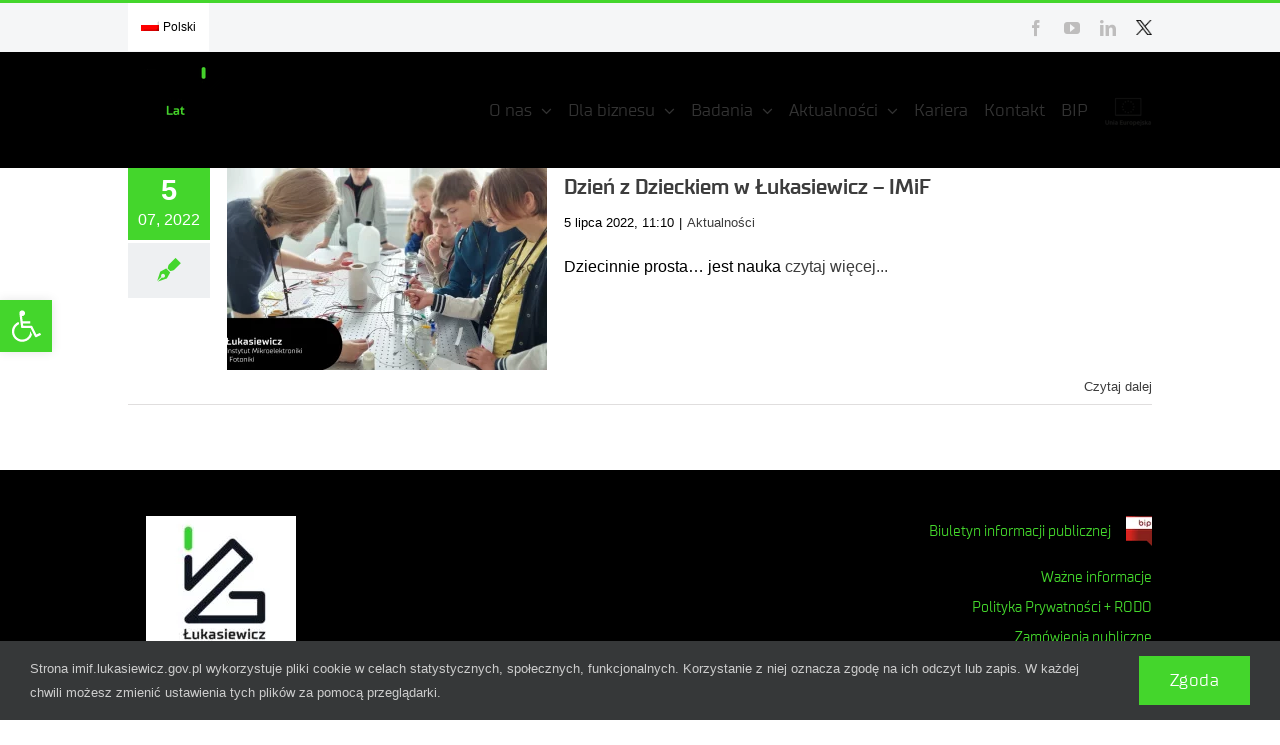

--- FILE ---
content_type: text/html; charset=UTF-8
request_url: https://imif.lukasiewicz.gov.pl/tag/dzien-dziecka/
body_size: 18615
content:
<!DOCTYPE html>
<html class="avada-html-layout-wide avada-html-header-position-top avada-html-is-archive avada-has-site-width-percent avada-is-100-percent-template avada-has-site-width-100-percent awb-scroll" lang="pl-PL" prefix="og: http://ogp.me/ns# fb: http://ogp.me/ns/fb#">
<head>
<!-- Google tag (gtag.js) -->
<script async src="https://www.googletagmanager.com/gtag/js?id=G-P1NTC079VE"></script>
<script>
  window.dataLayer = window.dataLayer || [];
  function gtag(){dataLayer.push(arguments);}
  gtag('js', new Date());

  gtag('config', 'G-P1NTC079VE');
</script>
<script type="text/javascript">
    (function(c,l,a,r,i,t,y){
        c[a]=c[a]||function(){(c[a].q=c[a].q||[]).push(arguments)};
        t=l.createElement(r);t.async=1;t.src="https://www.clarity.ms/tag/"+i;
        y=l.getElementsByTagName(r)[0];y.parentNode.insertBefore(t,y);
    })(window, document, "clarity", "script", "siuj6vdjgd");
</script>
	<meta http-equiv="X-UA-Compatible" content="IE=edge" />
	<meta http-equiv="Content-Type" content="text/html; charset=utf-8"/>
	<meta name="viewport" content="width=device-width, initial-scale=1, maximum-scale=1" />
	<style id="awlb-live-editor">.fusion-builder-live .fusion-builder-live-toolbar .fusion-toolbar-nav > li.fusion-branding .fusion-builder-logo-wrapper .fusiona-avada-logo {background: url( https://www-test.ite.waw.pl/wp-content/uploads/2021/12/Imif-luk-logo-vsmall-06.png ) no-repeat center !important;
				background-size: contain !important;
				width: 30px;
				height: 30px;}.fusion-builder-live .fusion-builder-live-toolbar .fusion-toolbar-nav > li.fusion-branding .fusion-builder-logo-wrapper .fusiona-avada-logo:before {
					display: none;
				}</style><meta name='robots' content='index, follow, max-snippet:-1, max-image-preview:large, max-video-preview:-1' />
<link rel="alternate" hreflang="pl" href="https://imif.lukasiewicz.gov.pl/tag/dzien-dziecka/" />
<link rel="alternate" hreflang="x-default" href="https://imif.lukasiewicz.gov.pl/tag/dzien-dziecka/" />

	<!-- This site is optimized with the Yoast SEO plugin v19.13 - https://yoast.com/wordpress/plugins/seo/ -->
	<title>Archiwa dzień dziecka - Łukasiewicz – IMiF</title>
	<link rel="canonical" href="https://imif.lukasiewicz.gov.pl/tag/dzien-dziecka/" />
	<meta property="og:locale" content="pl_PL" />
	<meta property="og:type" content="article" />
	<meta property="og:title" content="Archiwa dzień dziecka - Łukasiewicz – IMiF" />
	<meta property="og:url" content="https://imif.lukasiewicz.gov.pl/tag/dzien-dziecka/" />
	<meta property="og:site_name" content="Łukasiewicz – IMiF" />
	<meta name="twitter:card" content="summary_large_image" />
	<script type="application/ld+json" class="yoast-schema-graph">{"@context":"https://schema.org","@graph":[{"@type":"CollectionPage","@id":"https://imif.lukasiewicz.gov.pl/tag/dzien-dziecka/","url":"https://imif.lukasiewicz.gov.pl/tag/dzien-dziecka/","name":"Archiwa dzień dziecka - Łukasiewicz – IMiF","isPartOf":{"@id":"https://imif.lukasiewicz.gov.pl/#website"},"primaryImageOfPage":{"@id":"https://imif.lukasiewicz.gov.pl/tag/dzien-dziecka/#primaryimage"},"image":{"@id":"https://imif.lukasiewicz.gov.pl/tag/dzien-dziecka/#primaryimage"},"thumbnailUrl":"https://imif.lukasiewicz.gov.pl/wp-content/uploads/2022/07/Dzien_z_Dzieckiem.png","breadcrumb":{"@id":"https://imif.lukasiewicz.gov.pl/tag/dzien-dziecka/#breadcrumb"},"inLanguage":"pl-PL"},{"@type":"ImageObject","inLanguage":"pl-PL","@id":"https://imif.lukasiewicz.gov.pl/tag/dzien-dziecka/#primaryimage","url":"https://imif.lukasiewicz.gov.pl/wp-content/uploads/2022/07/Dzien_z_Dzieckiem.png","contentUrl":"https://imif.lukasiewicz.gov.pl/wp-content/uploads/2022/07/Dzien_z_Dzieckiem.png","width":1200,"height":627,"caption":"Dzień z Dzieckiem"},{"@type":"BreadcrumbList","@id":"https://imif.lukasiewicz.gov.pl/tag/dzien-dziecka/#breadcrumb","itemListElement":[{"@type":"ListItem","position":1,"name":"Strona główna","item":"https://imif.lukasiewicz.gov.pl/"},{"@type":"ListItem","position":2,"name":"dzień dziecka"}]},{"@type":"WebSite","@id":"https://imif.lukasiewicz.gov.pl/#website","url":"https://imif.lukasiewicz.gov.pl/","name":"Łukasiewicz – IMiF","description":"Instytut Mikroelektroniki i Fotoniki","potentialAction":[{"@type":"SearchAction","target":{"@type":"EntryPoint","urlTemplate":"https://imif.lukasiewicz.gov.pl/?s={search_term_string}"},"query-input":"required name=search_term_string"}],"inLanguage":"pl-PL"}]}</script>
	<!-- / Yoast SEO plugin. -->


<meta name="robots" content="index, follow, max-snippet:-1, max-image-preview:large, max-video-preview:-1">
<link rel="canonical" href="https://imif.lukasiewicz.gov.pl/tag/dzien-dziecka/">
<meta property="og:url" content="https://imif.lukasiewicz.gov.pl/tag/dzien-dziecka/">
<meta property="og:site_name" content="Łukasiewicz – IMiF">
<meta property="og:locale" content="pl_PL">
<meta property="og:type" content="object">
<meta property="og:title" content="dzień dziecka - Łukasiewicz – IMiF">
<meta property="fb:pages" content="">
<meta property="fb:admins" content="">
<meta property="fb:app_id" content="">
<meta name="twitter:card" content="summary">
<meta name="twitter:site" content="">
<meta name="twitter:creator" content="">
<meta name="twitter:title" content="dzień dziecka - Łukasiewicz – IMiF">
<link rel="alternate" type="application/rss+xml" title="Łukasiewicz – IMiF &raquo; Kanał z wpisami" href="https://imif.lukasiewicz.gov.pl/feed/" />
<link rel="alternate" type="application/rss+xml" title="Łukasiewicz – IMiF &raquo; Kanał z komentarzami" href="https://imif.lukasiewicz.gov.pl/comments/feed/" />
					<link rel="shortcut icon" href="https://imif.lukasiewicz.gov.pl/wp-content/uploads/2021/12/cropped-Imif-luk-logo-favicon-02.png" type="image/x-icon" />
		
		
		
				<link rel="alternate" type="application/rss+xml" title="Łukasiewicz – IMiF &raquo; Kanał z wpisami otagowanymi jako dzień dziecka" href="https://imif.lukasiewicz.gov.pl/tag/dzien-dziecka/feed/" />
<link rel='stylesheet' id='wp-block-library-css'  href='https://imif.lukasiewicz.gov.pl/wp-includes/css/dist/block-library/style.min.css?ver=5.9.3' type='text/css' media='all' />
<style id='wp-block-library-theme-inline-css' type='text/css'>
.wp-block-audio figcaption{color:#555;font-size:13px;text-align:center}.is-dark-theme .wp-block-audio figcaption{color:hsla(0,0%,100%,.65)}.wp-block-code>code{font-family:Menlo,Consolas,monaco,monospace;color:#1e1e1e;padding:.8em 1em;border:1px solid #ddd;border-radius:4px}.wp-block-embed figcaption{color:#555;font-size:13px;text-align:center}.is-dark-theme .wp-block-embed figcaption{color:hsla(0,0%,100%,.65)}.blocks-gallery-caption{color:#555;font-size:13px;text-align:center}.is-dark-theme .blocks-gallery-caption{color:hsla(0,0%,100%,.65)}.wp-block-image figcaption{color:#555;font-size:13px;text-align:center}.is-dark-theme .wp-block-image figcaption{color:hsla(0,0%,100%,.65)}.wp-block-pullquote{border-top:4px solid;border-bottom:4px solid;margin-bottom:1.75em;color:currentColor}.wp-block-pullquote__citation,.wp-block-pullquote cite,.wp-block-pullquote footer{color:currentColor;text-transform:uppercase;font-size:.8125em;font-style:normal}.wp-block-quote{border-left:.25em solid;margin:0 0 1.75em;padding-left:1em}.wp-block-quote cite,.wp-block-quote footer{color:currentColor;font-size:.8125em;position:relative;font-style:normal}.wp-block-quote.has-text-align-right{border-left:none;border-right:.25em solid;padding-left:0;padding-right:1em}.wp-block-quote.has-text-align-center{border:none;padding-left:0}.wp-block-quote.is-large,.wp-block-quote.is-style-large,.wp-block-quote.is-style-plain{border:none}.wp-block-search .wp-block-search__label{font-weight:700}.wp-block-group:where(.has-background){padding:1.25em 2.375em}.wp-block-separator{border:none;border-bottom:2px solid;margin-left:auto;margin-right:auto;opacity:.4}.wp-block-separator:not(.is-style-wide):not(.is-style-dots){width:100px}.wp-block-separator.has-background:not(.is-style-dots){border-bottom:none;height:1px}.wp-block-separator.has-background:not(.is-style-wide):not(.is-style-dots){height:2px}.wp-block-table thead{border-bottom:3px solid}.wp-block-table tfoot{border-top:3px solid}.wp-block-table td,.wp-block-table th{padding:.5em;border:1px solid;word-break:normal}.wp-block-table figcaption{color:#555;font-size:13px;text-align:center}.is-dark-theme .wp-block-table figcaption{color:hsla(0,0%,100%,.65)}.wp-block-video figcaption{color:#555;font-size:13px;text-align:center}.is-dark-theme .wp-block-video figcaption{color:hsla(0,0%,100%,.65)}.wp-block-template-part.has-background{padding:1.25em 2.375em;margin-top:0;margin-bottom:0}
</style>
<style id='global-styles-inline-css' type='text/css'>
body{--wp--preset--color--black: #000000;--wp--preset--color--cyan-bluish-gray: #abb8c3;--wp--preset--color--white: #ffffff;--wp--preset--color--pale-pink: #f78da7;--wp--preset--color--vivid-red: #cf2e2e;--wp--preset--color--luminous-vivid-orange: #ff6900;--wp--preset--color--luminous-vivid-amber: #fcb900;--wp--preset--color--light-green-cyan: #7bdcb5;--wp--preset--color--vivid-green-cyan: #00d084;--wp--preset--color--pale-cyan-blue: #8ed1fc;--wp--preset--color--vivid-cyan-blue: #0693e3;--wp--preset--color--vivid-purple: #9b51e0;--wp--preset--color--awb-color-1: #ffffff;--wp--preset--color--awb-color-2: #f6f6f6;--wp--preset--color--awb-color-3: #e2e2e2;--wp--preset--color--awb-color-4: #e0dede;--wp--preset--color--awb-color-5: #44d62c;--wp--preset--color--awb-color-6: #44d62c;--wp--preset--color--awb-color-7: #333333;--wp--preset--color--awb-color-8: #000000;--wp--preset--color--awb-color-custom-10: #212934;--wp--preset--color--awb-color-custom-11: #4a4e57;--wp--preset--color--awb-color-custom-12: #747474;--wp--preset--color--awb-color-custom-13: #f9f9f9;--wp--preset--color--awb-color-custom-14: #808080;--wp--preset--color--awb-color-custom-15: rgba(242,243,245,0.7);--wp--preset--color--awb-color-custom-16: #e8e8e8;--wp--preset--gradient--vivid-cyan-blue-to-vivid-purple: linear-gradient(135deg,rgba(6,147,227,1) 0%,rgb(155,81,224) 100%);--wp--preset--gradient--light-green-cyan-to-vivid-green-cyan: linear-gradient(135deg,rgb(122,220,180) 0%,rgb(0,208,130) 100%);--wp--preset--gradient--luminous-vivid-amber-to-luminous-vivid-orange: linear-gradient(135deg,rgba(252,185,0,1) 0%,rgba(255,105,0,1) 100%);--wp--preset--gradient--luminous-vivid-orange-to-vivid-red: linear-gradient(135deg,rgba(255,105,0,1) 0%,rgb(207,46,46) 100%);--wp--preset--gradient--very-light-gray-to-cyan-bluish-gray: linear-gradient(135deg,rgb(238,238,238) 0%,rgb(169,184,195) 100%);--wp--preset--gradient--cool-to-warm-spectrum: linear-gradient(135deg,rgb(74,234,220) 0%,rgb(151,120,209) 20%,rgb(207,42,186) 40%,rgb(238,44,130) 60%,rgb(251,105,98) 80%,rgb(254,248,76) 100%);--wp--preset--gradient--blush-light-purple: linear-gradient(135deg,rgb(255,206,236) 0%,rgb(152,150,240) 100%);--wp--preset--gradient--blush-bordeaux: linear-gradient(135deg,rgb(254,205,165) 0%,rgb(254,45,45) 50%,rgb(107,0,62) 100%);--wp--preset--gradient--luminous-dusk: linear-gradient(135deg,rgb(255,203,112) 0%,rgb(199,81,192) 50%,rgb(65,88,208) 100%);--wp--preset--gradient--pale-ocean: linear-gradient(135deg,rgb(255,245,203) 0%,rgb(182,227,212) 50%,rgb(51,167,181) 100%);--wp--preset--gradient--electric-grass: linear-gradient(135deg,rgb(202,248,128) 0%,rgb(113,206,126) 100%);--wp--preset--gradient--midnight: linear-gradient(135deg,rgb(2,3,129) 0%,rgb(40,116,252) 100%);--wp--preset--duotone--dark-grayscale: url('#wp-duotone-dark-grayscale');--wp--preset--duotone--grayscale: url('#wp-duotone-grayscale');--wp--preset--duotone--purple-yellow: url('#wp-duotone-purple-yellow');--wp--preset--duotone--blue-red: url('#wp-duotone-blue-red');--wp--preset--duotone--midnight: url('#wp-duotone-midnight');--wp--preset--duotone--magenta-yellow: url('#wp-duotone-magenta-yellow');--wp--preset--duotone--purple-green: url('#wp-duotone-purple-green');--wp--preset--duotone--blue-orange: url('#wp-duotone-blue-orange');--wp--preset--font-size--small: 12px;--wp--preset--font-size--medium: 20px;--wp--preset--font-size--large: 24px;--wp--preset--font-size--x-large: 42px;--wp--preset--font-size--normal: 16px;--wp--preset--font-size--xlarge: 32px;--wp--preset--font-size--huge: 48px;}.has-black-color{color: var(--wp--preset--color--black) !important;}.has-cyan-bluish-gray-color{color: var(--wp--preset--color--cyan-bluish-gray) !important;}.has-white-color{color: var(--wp--preset--color--white) !important;}.has-pale-pink-color{color: var(--wp--preset--color--pale-pink) !important;}.has-vivid-red-color{color: var(--wp--preset--color--vivid-red) !important;}.has-luminous-vivid-orange-color{color: var(--wp--preset--color--luminous-vivid-orange) !important;}.has-luminous-vivid-amber-color{color: var(--wp--preset--color--luminous-vivid-amber) !important;}.has-light-green-cyan-color{color: var(--wp--preset--color--light-green-cyan) !important;}.has-vivid-green-cyan-color{color: var(--wp--preset--color--vivid-green-cyan) !important;}.has-pale-cyan-blue-color{color: var(--wp--preset--color--pale-cyan-blue) !important;}.has-vivid-cyan-blue-color{color: var(--wp--preset--color--vivid-cyan-blue) !important;}.has-vivid-purple-color{color: var(--wp--preset--color--vivid-purple) !important;}.has-black-background-color{background-color: var(--wp--preset--color--black) !important;}.has-cyan-bluish-gray-background-color{background-color: var(--wp--preset--color--cyan-bluish-gray) !important;}.has-white-background-color{background-color: var(--wp--preset--color--white) !important;}.has-pale-pink-background-color{background-color: var(--wp--preset--color--pale-pink) !important;}.has-vivid-red-background-color{background-color: var(--wp--preset--color--vivid-red) !important;}.has-luminous-vivid-orange-background-color{background-color: var(--wp--preset--color--luminous-vivid-orange) !important;}.has-luminous-vivid-amber-background-color{background-color: var(--wp--preset--color--luminous-vivid-amber) !important;}.has-light-green-cyan-background-color{background-color: var(--wp--preset--color--light-green-cyan) !important;}.has-vivid-green-cyan-background-color{background-color: var(--wp--preset--color--vivid-green-cyan) !important;}.has-pale-cyan-blue-background-color{background-color: var(--wp--preset--color--pale-cyan-blue) !important;}.has-vivid-cyan-blue-background-color{background-color: var(--wp--preset--color--vivid-cyan-blue) !important;}.has-vivid-purple-background-color{background-color: var(--wp--preset--color--vivid-purple) !important;}.has-black-border-color{border-color: var(--wp--preset--color--black) !important;}.has-cyan-bluish-gray-border-color{border-color: var(--wp--preset--color--cyan-bluish-gray) !important;}.has-white-border-color{border-color: var(--wp--preset--color--white) !important;}.has-pale-pink-border-color{border-color: var(--wp--preset--color--pale-pink) !important;}.has-vivid-red-border-color{border-color: var(--wp--preset--color--vivid-red) !important;}.has-luminous-vivid-orange-border-color{border-color: var(--wp--preset--color--luminous-vivid-orange) !important;}.has-luminous-vivid-amber-border-color{border-color: var(--wp--preset--color--luminous-vivid-amber) !important;}.has-light-green-cyan-border-color{border-color: var(--wp--preset--color--light-green-cyan) !important;}.has-vivid-green-cyan-border-color{border-color: var(--wp--preset--color--vivid-green-cyan) !important;}.has-pale-cyan-blue-border-color{border-color: var(--wp--preset--color--pale-cyan-blue) !important;}.has-vivid-cyan-blue-border-color{border-color: var(--wp--preset--color--vivid-cyan-blue) !important;}.has-vivid-purple-border-color{border-color: var(--wp--preset--color--vivid-purple) !important;}.has-vivid-cyan-blue-to-vivid-purple-gradient-background{background: var(--wp--preset--gradient--vivid-cyan-blue-to-vivid-purple) !important;}.has-light-green-cyan-to-vivid-green-cyan-gradient-background{background: var(--wp--preset--gradient--light-green-cyan-to-vivid-green-cyan) !important;}.has-luminous-vivid-amber-to-luminous-vivid-orange-gradient-background{background: var(--wp--preset--gradient--luminous-vivid-amber-to-luminous-vivid-orange) !important;}.has-luminous-vivid-orange-to-vivid-red-gradient-background{background: var(--wp--preset--gradient--luminous-vivid-orange-to-vivid-red) !important;}.has-very-light-gray-to-cyan-bluish-gray-gradient-background{background: var(--wp--preset--gradient--very-light-gray-to-cyan-bluish-gray) !important;}.has-cool-to-warm-spectrum-gradient-background{background: var(--wp--preset--gradient--cool-to-warm-spectrum) !important;}.has-blush-light-purple-gradient-background{background: var(--wp--preset--gradient--blush-light-purple) !important;}.has-blush-bordeaux-gradient-background{background: var(--wp--preset--gradient--blush-bordeaux) !important;}.has-luminous-dusk-gradient-background{background: var(--wp--preset--gradient--luminous-dusk) !important;}.has-pale-ocean-gradient-background{background: var(--wp--preset--gradient--pale-ocean) !important;}.has-electric-grass-gradient-background{background: var(--wp--preset--gradient--electric-grass) !important;}.has-midnight-gradient-background{background: var(--wp--preset--gradient--midnight) !important;}.has-small-font-size{font-size: var(--wp--preset--font-size--small) !important;}.has-medium-font-size{font-size: var(--wp--preset--font-size--medium) !important;}.has-large-font-size{font-size: var(--wp--preset--font-size--large) !important;}.has-x-large-font-size{font-size: var(--wp--preset--font-size--x-large) !important;}
</style>
<link rel='stylesheet' id='menu-image-css'  href='https://imif.lukasiewicz.gov.pl/wp-content/plugins/menu-image/includes/css/menu-image.css?ver=3.12' type='text/css' media='all' />
<link rel='stylesheet' id='dashicons-css'  href='https://imif.lukasiewicz.gov.pl/wp-includes/css/dashicons.min.css?ver=5.9.3' type='text/css' media='all' />
<link rel='stylesheet' id='wpml-menu-item-0-css'  href='//imif.lukasiewicz.gov.pl/wp-content/plugins/sitepress-multilingual-cms/templates/language-switchers/menu-item/style.min.css?ver=1' type='text/css' media='all' />
<style id='wpml-menu-item-0-inline-css' type='text/css'>
.wpml-ls-slot-72, .wpml-ls-slot-72 a, .wpml-ls-slot-72 a:visited{background-color:#ffffff;color:#000000;}.wpml-ls-slot-72.wpml-ls-current-language, .wpml-ls-slot-72.wpml-ls-current-language a, .wpml-ls-slot-72.wpml-ls-current-language a:visited{color:#000000;}.wpml-ls-slot-72.wpml-ls-current-language .wpml-ls-slot-72, .wpml-ls-slot-72.wpml-ls-current-language .wpml-ls-slot-72 a, .wpml-ls-slot-72.wpml-ls-current-language .wpml-ls-slot-72 a:visited{background-color:#ffffff;color:#000000;}
</style>
<link rel='stylesheet' id='cms-navigation-style-base-css'  href='https://imif.lukasiewicz.gov.pl/wp-content/plugins/wpml-cms-nav/res/css/cms-navigation-base.css?ver=1.5.5' type='text/css' media='screen' />
<link rel='stylesheet' id='cms-navigation-style-css'  href='https://imif.lukasiewicz.gov.pl/wp-content/plugins/wpml-cms-nav/res/css/cms-navigation.css?ver=1.5.5' type='text/css' media='screen' />
<link rel='stylesheet' id='dflip-style-css'  href='https://imif.lukasiewicz.gov.pl/wp-content/plugins/3d-flipbook-dflip-lite/assets/css/dflip.min.css?ver=2.3.57' type='text/css' media='all' />
<link rel='stylesheet' id='pojo-a11y-css'  href='https://imif.lukasiewicz.gov.pl/wp-content/plugins/pojo-accessibility/assets/css/style.min.css?ver=1.0.0' type='text/css' media='all' />
<link rel='stylesheet' id='fusion-dynamic-css-css'  href='https://imif.lukasiewicz.gov.pl/wp-content/uploads/fusion-styles/20098ccd9094c79feaf33ba056263b89.min.css?ver=3.10.1' type='text/css' media='all' />
<!--n2css--><!--n2js--><link rel="https://api.w.org/" href="https://imif.lukasiewicz.gov.pl/wp-json/" /><link rel="alternate" type="application/json" href="https://imif.lukasiewicz.gov.pl/wp-json/wp/v2/tags/335" /><link rel="EditURI" type="application/rsd+xml" title="RSD" href="https://imif.lukasiewicz.gov.pl/xmlrpc.php?rsd" />
<link rel="wlwmanifest" type="application/wlwmanifest+xml" href="https://imif.lukasiewicz.gov.pl/wp-includes/wlwmanifest.xml" /> 
<meta name="generator" content="WordPress 5.9.3" />
<meta name="generator" content="WPML ver:4.5.4 stt:1,3,40;" />
<link rel="preload" href="https://imif.lukasiewicz.gov.pl/wp-content/themes/Avada/includes/lib/assets/fonts/icomoon/awb-icons.woff" as="font" type="font/woff" crossorigin><link rel="preload" href="//imif.lukasiewicz.gov.pl/wp-content/themes/Avada/includes/lib/assets/fonts/fontawesome/webfonts/fa-solid-900.woff2" as="font" type="font/woff2" crossorigin><style type="text/css" id="css-fb-visibility">@media screen and (max-width: 800px){.fusion-no-small-visibility{display:none !important;}body .sm-text-align-center{text-align:center !important;}body .sm-text-align-left{text-align:left !important;}body .sm-text-align-right{text-align:right !important;}body .sm-flex-align-center{justify-content:center !important;}body .sm-flex-align-flex-start{justify-content:flex-start !important;}body .sm-flex-align-flex-end{justify-content:flex-end !important;}body .sm-mx-auto{margin-left:auto !important;margin-right:auto !important;}body .sm-ml-auto{margin-left:auto !important;}body .sm-mr-auto{margin-right:auto !important;}body .fusion-absolute-position-small{position:absolute;top:auto;width:100%;}.awb-sticky.awb-sticky-small{ position: sticky; top: var(--awb-sticky-offset,0); }}@media screen and (min-width: 801px) and (max-width: 1000px){.fusion-no-medium-visibility{display:none !important;}body .md-text-align-center{text-align:center !important;}body .md-text-align-left{text-align:left !important;}body .md-text-align-right{text-align:right !important;}body .md-flex-align-center{justify-content:center !important;}body .md-flex-align-flex-start{justify-content:flex-start !important;}body .md-flex-align-flex-end{justify-content:flex-end !important;}body .md-mx-auto{margin-left:auto !important;margin-right:auto !important;}body .md-ml-auto{margin-left:auto !important;}body .md-mr-auto{margin-right:auto !important;}body .fusion-absolute-position-medium{position:absolute;top:auto;width:100%;}.awb-sticky.awb-sticky-medium{ position: sticky; top: var(--awb-sticky-offset,0); }}@media screen and (min-width: 1001px){.fusion-no-large-visibility{display:none !important;}body .lg-text-align-center{text-align:center !important;}body .lg-text-align-left{text-align:left !important;}body .lg-text-align-right{text-align:right !important;}body .lg-flex-align-center{justify-content:center !important;}body .lg-flex-align-flex-start{justify-content:flex-start !important;}body .lg-flex-align-flex-end{justify-content:flex-end !important;}body .lg-mx-auto{margin-left:auto !important;margin-right:auto !important;}body .lg-ml-auto{margin-left:auto !important;}body .lg-mr-auto{margin-right:auto !important;}body .fusion-absolute-position-large{position:absolute;top:auto;width:100%;}.awb-sticky.awb-sticky-large{ position: sticky; top: var(--awb-sticky-offset,0); }}</style><style type="text/css" id="fusion-branding-style">#wpadminbar .avada-menu > .ab-item:before,#wpadminbar > #wp-toolbar #wp-admin-bar-fb-edit > .ab-item:before {background: url( https://www-test.ite.waw.pl/wp-content/uploads/2021/12/Imif-luk-logo-vvsmall-07.png ) no-repeat center !important;background-size: auto !important;content: "" !important;
						padding: 2px 0;
						width: 20px;
						height: 20px;
						background-size: contain !important;}</style><style type="text/css">
#pojo-a11y-toolbar .pojo-a11y-toolbar-toggle a{ background-color: #44d62c;	color: #ffffff;}
#pojo-a11y-toolbar .pojo-a11y-toolbar-overlay, #pojo-a11y-toolbar .pojo-a11y-toolbar-overlay ul.pojo-a11y-toolbar-items.pojo-a11y-links{ border-color: #44d62c;}
body.pojo-a11y-focusable a:focus{ outline-style: solid !important;	outline-width: 2px !important;	outline-color: #dd9933 !important;}
#pojo-a11y-toolbar{ top: 300px !important;}
#pojo-a11y-toolbar .pojo-a11y-toolbar-overlay{ background-color: #ffffff;}
#pojo-a11y-toolbar .pojo-a11y-toolbar-overlay ul.pojo-a11y-toolbar-items li.pojo-a11y-toolbar-item a, #pojo-a11y-toolbar .pojo-a11y-toolbar-overlay p.pojo-a11y-toolbar-title{ color: #000000;}
#pojo-a11y-toolbar .pojo-a11y-toolbar-overlay ul.pojo-a11y-toolbar-items li.pojo-a11y-toolbar-item a.active{ background-color: #44d62c;	color: #000000;}
@media (max-width: 767px) { #pojo-a11y-toolbar { top: 350px !important; } }</style><link rel="icon" href="https://imif.lukasiewicz.gov.pl/wp-content/uploads/2021/12/cropped-Imif-luk-logo-favicon-02-32x32.png" sizes="32x32" />
<link rel="icon" href="https://imif.lukasiewicz.gov.pl/wp-content/uploads/2021/12/cropped-Imif-luk-logo-favicon-02-192x192.png" sizes="192x192" />
<link rel="apple-touch-icon" href="https://imif.lukasiewicz.gov.pl/wp-content/uploads/2021/12/cropped-Imif-luk-logo-favicon-02-180x180.png" />
<meta name="msapplication-TileImage" content="https://imif.lukasiewicz.gov.pl/wp-content/uploads/2021/12/cropped-Imif-luk-logo-favicon-02-270x270.png" />
		<style type="text/css" id="wp-custom-css">
			.cbequalheight .fusion-column, .cbequalheight .col.content-wrapper-background {
    min-height: 190px;
		vertical-align: middle;
		text-align:center;
		align-content:center;
}

.tfs-slider .flex-direction-nav a {
    background-color: #44d62c !important;
}
.hide !important{
display:none;
}
.logged-in .hide !important{
display:block;
}

.hide0{
display:none !important;
}
.logged-in .hide0{
display:none !important;
}

blockquote {
background-color: #ffffff !important;
} 		</style>
				<script type="text/javascript">
			var doc = document.documentElement;
			doc.setAttribute( 'data-useragent', navigator.userAgent );
		</script>
		
	</head>

<body class="archive tag tag-dzien-dziecka tag-335 fusion-image-hovers fusion-pagination-sizing fusion-button_type-flat fusion-button_span-no fusion-button_gradient-linear avada-image-rollover-circle-no avada-image-rollover-no fusion-body ltr no-tablet-sticky-header no-mobile-sticky-header no-mobile-slidingbar no-desktop-totop no-mobile-totop fusion-disable-outline fusion-sub-menu-fade mobile-logo-pos-left layout-wide-mode avada-has-boxed-modal-shadow- layout-scroll-offset-full avada-has-zero-margin-offset-top fusion-top-header menu-text-align-center mobile-menu-design-modern fusion-show-pagination-text fusion-header-layout-v2 avada-responsive avada-footer-fx-none avada-menu-highlight-style-bar fusion-search-form-clean fusion-main-menu-search-overlay fusion-avatar-square avada-dropdown-styles avada-blog-layout-medium alternate avada-blog-archive-layout-medium alternate avada-header-shadow-no avada-menu-icon-position-right avada-has-mainmenu-dropdown-divider avada-has-header-100-width avada-has-mobile-menu-search avada-has-megamenu-item-divider avada-has-breadcrumb-mobile-hidden avada-has-titlebar-hide avada-header-border-color-full-transparent avada-has-pagination-width_height avada-flyout-menu-direction-fade avada-ec-views-v1" data-awb-post-id="8323">
	<svg xmlns="http://www.w3.org/2000/svg" viewBox="0 0 0 0" width="0" height="0" focusable="false" role="none" style="visibility: hidden; position: absolute; left: -9999px; overflow: hidden;" ><defs><filter id="wp-duotone-dark-grayscale"><feColorMatrix color-interpolation-filters="sRGB" type="matrix" values=" .299 .587 .114 0 0 .299 .587 .114 0 0 .299 .587 .114 0 0 .299 .587 .114 0 0 " /><feComponentTransfer color-interpolation-filters="sRGB" ><feFuncR type="table" tableValues="0 0.49803921568627" /><feFuncG type="table" tableValues="0 0.49803921568627" /><feFuncB type="table" tableValues="0 0.49803921568627" /><feFuncA type="table" tableValues="1 1" /></feComponentTransfer><feComposite in2="SourceGraphic" operator="in" /></filter></defs></svg><svg xmlns="http://www.w3.org/2000/svg" viewBox="0 0 0 0" width="0" height="0" focusable="false" role="none" style="visibility: hidden; position: absolute; left: -9999px; overflow: hidden;" ><defs><filter id="wp-duotone-grayscale"><feColorMatrix color-interpolation-filters="sRGB" type="matrix" values=" .299 .587 .114 0 0 .299 .587 .114 0 0 .299 .587 .114 0 0 .299 .587 .114 0 0 " /><feComponentTransfer color-interpolation-filters="sRGB" ><feFuncR type="table" tableValues="0 1" /><feFuncG type="table" tableValues="0 1" /><feFuncB type="table" tableValues="0 1" /><feFuncA type="table" tableValues="1 1" /></feComponentTransfer><feComposite in2="SourceGraphic" operator="in" /></filter></defs></svg><svg xmlns="http://www.w3.org/2000/svg" viewBox="0 0 0 0" width="0" height="0" focusable="false" role="none" style="visibility: hidden; position: absolute; left: -9999px; overflow: hidden;" ><defs><filter id="wp-duotone-purple-yellow"><feColorMatrix color-interpolation-filters="sRGB" type="matrix" values=" .299 .587 .114 0 0 .299 .587 .114 0 0 .299 .587 .114 0 0 .299 .587 .114 0 0 " /><feComponentTransfer color-interpolation-filters="sRGB" ><feFuncR type="table" tableValues="0.54901960784314 0.98823529411765" /><feFuncG type="table" tableValues="0 1" /><feFuncB type="table" tableValues="0.71764705882353 0.25490196078431" /><feFuncA type="table" tableValues="1 1" /></feComponentTransfer><feComposite in2="SourceGraphic" operator="in" /></filter></defs></svg><svg xmlns="http://www.w3.org/2000/svg" viewBox="0 0 0 0" width="0" height="0" focusable="false" role="none" style="visibility: hidden; position: absolute; left: -9999px; overflow: hidden;" ><defs><filter id="wp-duotone-blue-red"><feColorMatrix color-interpolation-filters="sRGB" type="matrix" values=" .299 .587 .114 0 0 .299 .587 .114 0 0 .299 .587 .114 0 0 .299 .587 .114 0 0 " /><feComponentTransfer color-interpolation-filters="sRGB" ><feFuncR type="table" tableValues="0 1" /><feFuncG type="table" tableValues="0 0.27843137254902" /><feFuncB type="table" tableValues="0.5921568627451 0.27843137254902" /><feFuncA type="table" tableValues="1 1" /></feComponentTransfer><feComposite in2="SourceGraphic" operator="in" /></filter></defs></svg><svg xmlns="http://www.w3.org/2000/svg" viewBox="0 0 0 0" width="0" height="0" focusable="false" role="none" style="visibility: hidden; position: absolute; left: -9999px; overflow: hidden;" ><defs><filter id="wp-duotone-midnight"><feColorMatrix color-interpolation-filters="sRGB" type="matrix" values=" .299 .587 .114 0 0 .299 .587 .114 0 0 .299 .587 .114 0 0 .299 .587 .114 0 0 " /><feComponentTransfer color-interpolation-filters="sRGB" ><feFuncR type="table" tableValues="0 0" /><feFuncG type="table" tableValues="0 0.64705882352941" /><feFuncB type="table" tableValues="0 1" /><feFuncA type="table" tableValues="1 1" /></feComponentTransfer><feComposite in2="SourceGraphic" operator="in" /></filter></defs></svg><svg xmlns="http://www.w3.org/2000/svg" viewBox="0 0 0 0" width="0" height="0" focusable="false" role="none" style="visibility: hidden; position: absolute; left: -9999px; overflow: hidden;" ><defs><filter id="wp-duotone-magenta-yellow"><feColorMatrix color-interpolation-filters="sRGB" type="matrix" values=" .299 .587 .114 0 0 .299 .587 .114 0 0 .299 .587 .114 0 0 .299 .587 .114 0 0 " /><feComponentTransfer color-interpolation-filters="sRGB" ><feFuncR type="table" tableValues="0.78039215686275 1" /><feFuncG type="table" tableValues="0 0.94901960784314" /><feFuncB type="table" tableValues="0.35294117647059 0.47058823529412" /><feFuncA type="table" tableValues="1 1" /></feComponentTransfer><feComposite in2="SourceGraphic" operator="in" /></filter></defs></svg><svg xmlns="http://www.w3.org/2000/svg" viewBox="0 0 0 0" width="0" height="0" focusable="false" role="none" style="visibility: hidden; position: absolute; left: -9999px; overflow: hidden;" ><defs><filter id="wp-duotone-purple-green"><feColorMatrix color-interpolation-filters="sRGB" type="matrix" values=" .299 .587 .114 0 0 .299 .587 .114 0 0 .299 .587 .114 0 0 .299 .587 .114 0 0 " /><feComponentTransfer color-interpolation-filters="sRGB" ><feFuncR type="table" tableValues="0.65098039215686 0.40392156862745" /><feFuncG type="table" tableValues="0 1" /><feFuncB type="table" tableValues="0.44705882352941 0.4" /><feFuncA type="table" tableValues="1 1" /></feComponentTransfer><feComposite in2="SourceGraphic" operator="in" /></filter></defs></svg><svg xmlns="http://www.w3.org/2000/svg" viewBox="0 0 0 0" width="0" height="0" focusable="false" role="none" style="visibility: hidden; position: absolute; left: -9999px; overflow: hidden;" ><defs><filter id="wp-duotone-blue-orange"><feColorMatrix color-interpolation-filters="sRGB" type="matrix" values=" .299 .587 .114 0 0 .299 .587 .114 0 0 .299 .587 .114 0 0 .299 .587 .114 0 0 " /><feComponentTransfer color-interpolation-filters="sRGB" ><feFuncR type="table" tableValues="0.098039215686275 1" /><feFuncG type="table" tableValues="0 0.66274509803922" /><feFuncB type="table" tableValues="0.84705882352941 0.41960784313725" /><feFuncA type="table" tableValues="1 1" /></feComponentTransfer><feComposite in2="SourceGraphic" operator="in" /></filter></defs></svg>	<a class="skip-link screen-reader-text" href="#content">Przejdź do zawartości</a>

	<div id="boxed-wrapper">
		
		<div id="wrapper" class="fusion-wrapper">
			<div id="home" style="position:relative;top:-1px;"></div>
							
					
			<header class="fusion-header-wrapper">
				<div class="fusion-header-v2 fusion-logo-alignment fusion-logo-left fusion-sticky-menu-1 fusion-sticky-logo- fusion-mobile-logo-1  fusion-mobile-menu-design-modern">
					
<div class="fusion-secondary-header">
	<div class="fusion-row">
					<div class="fusion-alignleft">
				<nav class="fusion-secondary-menu" role="navigation" aria-label="Secondary Menu"><ul id="menu-jezyk" class="menu"><li  id="menu-item-0"  class="menu-item wpml-ls-slot-72 wpml-ls-item wpml-ls-item-pl wpml-ls-current-language wpml-ls-menu-item wpml-ls-first-item wpml-ls-last-item menu-item-type-wpml_ls_menu_item menu-item-object-wpml_ls_menu_item menu-item-0"  data-classes="menu-item" data-item-id="0"><a  title="Polski" href="https://imif.lukasiewicz.gov.pl/tag/dzien-dziecka/" class="fusion-bar-highlight wpml-ls-link" data-ps2id-api="true"><span class="menu-text"><img
            class="wpml-ls-flag"
            src="https://imif.lukasiewicz.gov.pl/wp-content/plugins/sitepress-multilingual-cms/res/flags/pl.png"
            alt=""
            
            height=15
    /><span class="wpml-ls-native" lang="pl">Polski</span></span></a></li></ul></nav><nav class="fusion-mobile-nav-holder fusion-mobile-menu-text-align-left" aria-label="Secondary Mobile Menu"></nav>			</div>
							<div class="fusion-alignright">
				<div class="fusion-social-links-header"><div class="fusion-social-networks"><div class="fusion-social-networks-wrapper"><a  class="fusion-social-network-icon fusion-tooltip fusion-facebook awb-icon-facebook" style data-placement="bottom" data-title="Facebook" data-toggle="tooltip" title="Facebook" href="https://www.facebook.com/LukasiewiczIMiF/" target="_blank" rel="noreferrer"><span class="screen-reader-text">Facebook</span></a><a  class="fusion-social-network-icon fusion-tooltip fusion-youtube awb-icon-youtube" style data-placement="bottom" data-title="YouTube" data-toggle="tooltip" title="YouTube" href="https://www.youtube.com/@instituteofmicroelectronics" target="_blank" rel="noopener noreferrer"><span class="screen-reader-text">YouTube</span></a><a  class="fusion-social-network-icon fusion-tooltip fusion-linkedin awb-icon-linkedin" style data-placement="bottom" data-title="LinkedIn" data-toggle="tooltip" title="LinkedIn" href="https://www.linkedin.com/company/lukasiewicz-instytut-mikroelektroniki-i-fotoniki/" target="_blank" rel="noopener noreferrer"><span class="screen-reader-text">LinkedIn</span></a><a  class="awb-custom-image custom fusion-social-network-icon fusion-tooltip fusion-custom awb-icon-custom" style="position:relative;" data-placement="bottom" data-title="X" data-toggle="tooltip" title="X" href="https://twitter.com/LukasiewiczIMiF/" target="_blank" rel="noopener noreferrer"><span class="screen-reader-text">X</span><img src="https://imif.lukasiewicz.gov.pl/wp-content/uploads/2024/08/logo-black-294x300.png" style="width:auto;" alt="X" /></a></div></div></div>			</div>
			</div>
</div>
<div class="fusion-header-sticky-height"></div>
<div class="fusion-header">
	<div class="fusion-row">
					<div class="fusion-logo" data-margin-top="7px" data-margin-bottom="7px" data-margin-left="0px" data-margin-right="0px">
			<a class="fusion-logo-link"  href="https://imif.lukasiewicz.gov.pl/" >

						<!-- standard logo -->
			<img src="https://imif.lukasiewicz.gov.pl/wp-content/uploads/2026/01/lukasiewicz-imif-logo-6.png" srcset="https://imif.lukasiewicz.gov.pl/wp-content/uploads/2026/01/lukasiewicz-imif-logo-6.png 1x" width="300" height="101" alt="Łukasiewicz – IMiF Logo" data-retina_logo_url="" class="fusion-standard-logo" />

											<!-- mobile logo -->
				<img src="https://imif.lukasiewicz.gov.pl/wp-content/uploads/2026/01/lukasiewicz-imif-logo-6.png" srcset="https://imif.lukasiewicz.gov.pl/wp-content/uploads/2026/01/lukasiewicz-imif-logo-6.png 1x" width="300" height="101" alt="Łukasiewicz – IMiF Logo" data-retina_logo_url="" class="fusion-mobile-logo" />
			
					</a>
		</div>		<nav class="fusion-main-menu" aria-label="Main Menu"><div class="fusion-overlay-search">		<form role="search" class="searchform fusion-search-form  fusion-live-search fusion-search-form-clean" method="get" action="https://imif.lukasiewicz.gov.pl/">
			<div class="fusion-search-form-content">

				
				<div class="fusion-search-field search-field">
					<label><span class="screen-reader-text">Szukaj</span>
													<input type="search" class="s fusion-live-search-input" name="s" id="fusion-live-search-input-0" autocomplete="off" placeholder="Szukaj..." required aria-required="true" aria-label="Szukaj..."/>
											</label>
				</div>
				<div class="fusion-search-button search-button">
					<input type="submit" class="fusion-search-submit searchsubmit" aria-label="Szukaj" value="&#xf002;" />
										<div class="fusion-slider-loading"></div>
									</div>

				
			</div>


							<div class="fusion-search-results-wrapper"><div class="fusion-search-results"></div></div>
			
		</form>
		<div class="fusion-search-spacer"></div><a href="#" role="button" aria-label="Close Search" class="fusion-close-search"></a></div><ul id="menu-imif-menu" class="fusion-menu"><li  id="menu-item-164"  class="menu-item menu-item-type-post_type menu-item-object-page menu-item-has-children menu-item-164 fusion-dropdown-menu"  data-item-id="164"><a  href="https://imif.lukasiewicz.gov.pl/o-nas/" class="fusion-bar-highlight" data-ps2id-api="true"><span class="menu-text">O nas</span> <span class="fusion-caret"><i class="fusion-dropdown-indicator" aria-hidden="true"></i></span></a><ul class="sub-menu"><li  id="menu-item-3549"  class="menu-item menu-item-type-post_type menu-item-object-page menu-item-3549 fusion-dropdown-submenu" ><a  href="https://imif.lukasiewicz.gov.pl/o-nas/" class="fusion-bar-highlight" data-ps2id-api="true"><span>O nas</span></a></li><li  id="menu-item-430"  class="menu-item menu-item-type-post_type menu-item-object-page menu-item-430 fusion-dropdown-submenu" ><a  href="https://imif.lukasiewicz.gov.pl/eksperci/" class="fusion-bar-highlight" data-ps2id-api="true"><span>Eksperci</span></a></li><li  id="menu-item-7692"  class="menu-item menu-item-type-post_type menu-item-object-page menu-item-7692 fusion-dropdown-submenu" ><a  href="https://imif.lukasiewicz.gov.pl/certyfikaty-2/" class="fusion-bar-highlight" data-ps2id-api="true"><span>Certyfikaty</span></a></li></ul></li><li  id="menu-item-1070"  class="menu-item menu-item-type-post_type menu-item-object-page menu-item-has-children menu-item-1070 fusion-dropdown-menu"  data-item-id="1070"><a  href="https://imif.lukasiewicz.gov.pl/dla-biznesu/" class="fusion-bar-highlight" data-ps2id-api="true"><span class="menu-text">Dla biznesu</span> <span class="fusion-caret"><i class="fusion-dropdown-indicator" aria-hidden="true"></i></span></a><ul class="sub-menu"><li  id="menu-item-3550"  class="menu-item menu-item-type-post_type menu-item-object-page menu-item-3550 fusion-dropdown-submenu" ><a  href="https://imif.lukasiewicz.gov.pl/dla-biznesu/" class="fusion-bar-highlight" data-ps2id-api="true"><span>Dla biznesu</span></a></li><li  id="menu-item-408"  class="menu-item menu-item-type-post_type menu-item-object-page menu-item-408 fusion-dropdown-submenu" ><a  href="https://imif.lukasiewicz.gov.pl/katalogi-do-pobrania/" class="fusion-bar-highlight" data-ps2id-api="true"><span>Katalogi i ulotki</span></a></li><li  id="menu-item-18245"  class="menu-item menu-item-type-post_type menu-item-object-page menu-item-18245 fusion-dropdown-submenu" ><a  href="https://imif.lukasiewicz.gov.pl/patenty/" class="fusion-bar-highlight" data-ps2id-api="true"><span>Patenty</span></a></li></ul></li><li  id="menu-item-275"  class="menu-item menu-item-type-post_type menu-item-object-page menu-item-has-children menu-item-275 fusion-dropdown-menu"  data-item-id="275"><a  href="https://imif.lukasiewicz.gov.pl/dzialalnosc-badawcza/" class="fusion-bar-highlight" data-ps2id-api="true"><span class="menu-text">Badania</span> <span class="fusion-caret"><i class="fusion-dropdown-indicator" aria-hidden="true"></i></span></a><ul class="sub-menu"><li  id="menu-item-20737"  class="menu-item menu-item-type-post_type menu-item-object-page menu-item-20737 fusion-dropdown-submenu" ><a  href="https://imif.lukasiewicz.gov.pl/centra-badawcze/" class="fusion-bar-highlight" data-ps2id-api="true"><span>Centra Badawcze</span></a></li><li  id="menu-item-3548"  class="menu-item menu-item-type-post_type menu-item-object-page menu-item-3548 fusion-dropdown-submenu" ><a  href="https://imif.lukasiewicz.gov.pl/dzialalnosc-badawcza/" class="fusion-bar-highlight" data-ps2id-api="true"><span>Badania</span></a></li><li  id="menu-item-459"  class="menu-item menu-item-type-post_type menu-item-object-page menu-item-459 fusion-dropdown-submenu" ><a  href="https://imif.lukasiewicz.gov.pl/projekty-badawcze/" class="fusion-bar-highlight" data-ps2id-api="true"><span>Projekty badawcze</span></a></li><li  id="menu-item-3063"  class="menu-item menu-item-type-post_type menu-item-object-page menu-item-3063 fusion-dropdown-submenu" ><a  href="https://imif.lukasiewicz.gov.pl/grafen/" class="fusion-bar-highlight" data-ps2id-api="true"><span>Grafen</span></a></li><li  id="menu-item-14786"  class="menu-item menu-item-type-post_type menu-item-object-page menu-item-14786 fusion-dropdown-submenu" ><a  href="https://imif.lukasiewicz.gov.pl/predom/" class="fusion-bar-highlight" data-ps2id-api="true"><span>PREDOM</span></a></li></ul></li><li  id="menu-item-63"  class="menu-item menu-item-type-post_type menu-item-object-page menu-item-has-children menu-item-63 fusion-dropdown-menu"  data-item-id="63"><a  href="https://imif.lukasiewicz.gov.pl/aktualnosci-lukasiewicz-imif/" class="fusion-bar-highlight" data-ps2id-api="true"><span class="menu-text">Aktualności</span> <span class="fusion-caret"><i class="fusion-dropdown-indicator" aria-hidden="true"></i></span></a><ul class="sub-menu"><li  id="menu-item-3547"  class="menu-item menu-item-type-post_type menu-item-object-page menu-item-3547 fusion-dropdown-submenu" ><a  href="https://imif.lukasiewicz.gov.pl/aktualnosci-lukasiewicz-imif/" class="fusion-bar-highlight" data-ps2id-api="true"><span>Aktualności</span></a></li><li  id="menu-item-498"  class="menu-item menu-item-type-post_type menu-item-object-page menu-item-498 fusion-dropdown-submenu" ><a  href="https://imif.lukasiewicz.gov.pl/dla-mediow/" class="fusion-bar-highlight" data-ps2id-api="true"><span>Dla mediów</span></a></li></ul></li><li  id="menu-item-159"  class="menu-item menu-item-type-custom menu-item-object-custom menu-item-159"  data-item-id="159"><a  target="_blank" rel="noopener noreferrer" href="https://pracodawcy.pracuj.pl/siec-badawcza-lukasiewicz-instytut-mikroelektroniki-i-fotoniki,837616" class="fusion-bar-highlight" data-ps2id-api="true"><span class="menu-text">Kariera</span></a></li><li  id="menu-item-147"  class="menu-item menu-item-type-post_type menu-item-object-page menu-item-147"  data-item-id="147"><a  href="https://imif.lukasiewicz.gov.pl/kontakt/" class="fusion-bar-highlight" data-ps2id-api="true"><span class="menu-text">Kontakt</span></a></li><li  id="menu-item-22017"  class="menu-item menu-item-type-custom menu-item-object-custom menu-item-22017"  data-item-id="22017"><a  href="https://lukasiewicz-imif.bip.gov.pl/" class="fusion-bar-highlight" data-ps2id-api="true"><span class="menu-text">BIP</span></a></li><li  id="menu-item-18923"  class="menu-item menu-item-type-custom menu-item-object-custom menu-item-18923"  data-item-id="18923"><a  href="https://imif.lukasiewicz.gov.pl/projekty-badawcze/" class="fusion-bar-highlight menu-image-title-hide menu-image-hovered" data-ps2id-api="true"><span class="menu-text"><span class="menu-image-title-hide menu-image-title">Element menu</span><span class='menu-image-hover-wrapper'><img width="48" height="32" src="https://imif.lukasiewicz.gov.pl/wp-content/uploads/2024/08/Projekt-bez-nazwy-48x32.png" class="menu-image menu-image-title-hide lazyload" alt="" data-orig-src="https://imif.lukasiewicz.gov.pl/wp-content/uploads/2024/08/Projekt-bez-nazwy-48x32.png" data-srcset="https://imif.lukasiewicz.gov.pl/wp-content/uploads/2024/08/Projekt-bez-nazwy-24x16.png 24w, https://imif.lukasiewicz.gov.pl/wp-content/uploads/2024/08/Projekt-bez-nazwy-36x24.png 36w, https://imif.lukasiewicz.gov.pl/wp-content/uploads/2024/08/Projekt-bez-nazwy-48x32.png 48w, https://imif.lukasiewicz.gov.pl/wp-content/uploads/2024/08/Projekt-bez-nazwy-200x133.png 200w, https://imif.lukasiewicz.gov.pl/wp-content/uploads/2024/08/Projekt-bez-nazwy-300x200.png 300w, https://imif.lukasiewicz.gov.pl/wp-content/uploads/2024/08/Projekt-bez-nazwy-400x267.png 400w, https://imif.lukasiewicz.gov.pl/wp-content/uploads/2024/08/Projekt-bez-nazwy-600x400.png 600w, https://imif.lukasiewicz.gov.pl/wp-content/uploads/2024/08/Projekt-bez-nazwy-768x512.png 768w, https://imif.lukasiewicz.gov.pl/wp-content/uploads/2024/08/Projekt-bez-nazwy-800x533.png 800w, https://imif.lukasiewicz.gov.pl/wp-content/uploads/2024/08/Projekt-bez-nazwy-1024x683.png 1024w, https://imif.lukasiewicz.gov.pl/wp-content/uploads/2024/08/Projekt-bez-nazwy-1200x800.png 1200w, https://imif.lukasiewicz.gov.pl/wp-content/uploads/2024/08/Projekt-bez-nazwy-1536x1024.png 1536w, https://imif.lukasiewicz.gov.pl/wp-content/uploads/2024/08/Projekt-bez-nazwy.png 1800w" data-sizes="auto" /><img width="48" height="32" src="https://imif.lukasiewicz.gov.pl/wp-content/uploads/2024/08/Projekt-bez-nazwy-48x32.png" class="hovered-image menu-image-title-hide lazyload" alt="" style="margin-left: -48px;" data-orig-src="https://imif.lukasiewicz.gov.pl/wp-content/uploads/2024/08/Projekt-bez-nazwy-48x32.png" data-srcset="https://imif.lukasiewicz.gov.pl/wp-content/uploads/2024/08/Projekt-bez-nazwy-24x16.png 24w, https://imif.lukasiewicz.gov.pl/wp-content/uploads/2024/08/Projekt-bez-nazwy-36x24.png 36w, https://imif.lukasiewicz.gov.pl/wp-content/uploads/2024/08/Projekt-bez-nazwy-48x32.png 48w, https://imif.lukasiewicz.gov.pl/wp-content/uploads/2024/08/Projekt-bez-nazwy-200x133.png 200w, https://imif.lukasiewicz.gov.pl/wp-content/uploads/2024/08/Projekt-bez-nazwy-300x200.png 300w, https://imif.lukasiewicz.gov.pl/wp-content/uploads/2024/08/Projekt-bez-nazwy-400x267.png 400w, https://imif.lukasiewicz.gov.pl/wp-content/uploads/2024/08/Projekt-bez-nazwy-600x400.png 600w, https://imif.lukasiewicz.gov.pl/wp-content/uploads/2024/08/Projekt-bez-nazwy-768x512.png 768w, https://imif.lukasiewicz.gov.pl/wp-content/uploads/2024/08/Projekt-bez-nazwy-800x533.png 800w, https://imif.lukasiewicz.gov.pl/wp-content/uploads/2024/08/Projekt-bez-nazwy-1024x683.png 1024w, https://imif.lukasiewicz.gov.pl/wp-content/uploads/2024/08/Projekt-bez-nazwy-1200x800.png 1200w, https://imif.lukasiewicz.gov.pl/wp-content/uploads/2024/08/Projekt-bez-nazwy-1536x1024.png 1536w, https://imif.lukasiewicz.gov.pl/wp-content/uploads/2024/08/Projekt-bez-nazwy.png 1800w" data-sizes="auto" /></span></span></a></li></ul></nav><nav class="fusion-main-menu fusion-sticky-menu" aria-label="Main Menu Sticky"><div class="fusion-overlay-search">		<form role="search" class="searchform fusion-search-form  fusion-live-search fusion-search-form-clean" method="get" action="https://imif.lukasiewicz.gov.pl/">
			<div class="fusion-search-form-content">

				
				<div class="fusion-search-field search-field">
					<label><span class="screen-reader-text">Szukaj</span>
													<input type="search" class="s fusion-live-search-input" name="s" id="fusion-live-search-input-1" autocomplete="off" placeholder="Szukaj..." required aria-required="true" aria-label="Szukaj..."/>
											</label>
				</div>
				<div class="fusion-search-button search-button">
					<input type="submit" class="fusion-search-submit searchsubmit" aria-label="Szukaj" value="&#xf002;" />
										<div class="fusion-slider-loading"></div>
									</div>

				
			</div>


							<div class="fusion-search-results-wrapper"><div class="fusion-search-results"></div></div>
			
		</form>
		<div class="fusion-search-spacer"></div><a href="#" role="button" aria-label="Close Search" class="fusion-close-search"></a></div><ul id="menu-imif-menu-1" class="fusion-menu"><li   class="menu-item menu-item-type-post_type menu-item-object-page menu-item-has-children menu-item-164 fusion-dropdown-menu"  data-item-id="164"><a  href="https://imif.lukasiewicz.gov.pl/o-nas/" class="fusion-bar-highlight" data-ps2id-api="true"><span class="menu-text">O nas</span> <span class="fusion-caret"><i class="fusion-dropdown-indicator" aria-hidden="true"></i></span></a><ul class="sub-menu"><li   class="menu-item menu-item-type-post_type menu-item-object-page menu-item-3549 fusion-dropdown-submenu" ><a  href="https://imif.lukasiewicz.gov.pl/o-nas/" class="fusion-bar-highlight" data-ps2id-api="true"><span>O nas</span></a></li><li   class="menu-item menu-item-type-post_type menu-item-object-page menu-item-430 fusion-dropdown-submenu" ><a  href="https://imif.lukasiewicz.gov.pl/eksperci/" class="fusion-bar-highlight" data-ps2id-api="true"><span>Eksperci</span></a></li><li   class="menu-item menu-item-type-post_type menu-item-object-page menu-item-7692 fusion-dropdown-submenu" ><a  href="https://imif.lukasiewicz.gov.pl/certyfikaty-2/" class="fusion-bar-highlight" data-ps2id-api="true"><span>Certyfikaty</span></a></li></ul></li><li   class="menu-item menu-item-type-post_type menu-item-object-page menu-item-has-children menu-item-1070 fusion-dropdown-menu"  data-item-id="1070"><a  href="https://imif.lukasiewicz.gov.pl/dla-biznesu/" class="fusion-bar-highlight" data-ps2id-api="true"><span class="menu-text">Dla biznesu</span> <span class="fusion-caret"><i class="fusion-dropdown-indicator" aria-hidden="true"></i></span></a><ul class="sub-menu"><li   class="menu-item menu-item-type-post_type menu-item-object-page menu-item-3550 fusion-dropdown-submenu" ><a  href="https://imif.lukasiewicz.gov.pl/dla-biznesu/" class="fusion-bar-highlight" data-ps2id-api="true"><span>Dla biznesu</span></a></li><li   class="menu-item menu-item-type-post_type menu-item-object-page menu-item-408 fusion-dropdown-submenu" ><a  href="https://imif.lukasiewicz.gov.pl/katalogi-do-pobrania/" class="fusion-bar-highlight" data-ps2id-api="true"><span>Katalogi i ulotki</span></a></li><li   class="menu-item menu-item-type-post_type menu-item-object-page menu-item-18245 fusion-dropdown-submenu" ><a  href="https://imif.lukasiewicz.gov.pl/patenty/" class="fusion-bar-highlight" data-ps2id-api="true"><span>Patenty</span></a></li></ul></li><li   class="menu-item menu-item-type-post_type menu-item-object-page menu-item-has-children menu-item-275 fusion-dropdown-menu"  data-item-id="275"><a  href="https://imif.lukasiewicz.gov.pl/dzialalnosc-badawcza/" class="fusion-bar-highlight" data-ps2id-api="true"><span class="menu-text">Badania</span> <span class="fusion-caret"><i class="fusion-dropdown-indicator" aria-hidden="true"></i></span></a><ul class="sub-menu"><li   class="menu-item menu-item-type-post_type menu-item-object-page menu-item-20737 fusion-dropdown-submenu" ><a  href="https://imif.lukasiewicz.gov.pl/centra-badawcze/" class="fusion-bar-highlight" data-ps2id-api="true"><span>Centra Badawcze</span></a></li><li   class="menu-item menu-item-type-post_type menu-item-object-page menu-item-3548 fusion-dropdown-submenu" ><a  href="https://imif.lukasiewicz.gov.pl/dzialalnosc-badawcza/" class="fusion-bar-highlight" data-ps2id-api="true"><span>Badania</span></a></li><li   class="menu-item menu-item-type-post_type menu-item-object-page menu-item-459 fusion-dropdown-submenu" ><a  href="https://imif.lukasiewicz.gov.pl/projekty-badawcze/" class="fusion-bar-highlight" data-ps2id-api="true"><span>Projekty badawcze</span></a></li><li   class="menu-item menu-item-type-post_type menu-item-object-page menu-item-3063 fusion-dropdown-submenu" ><a  href="https://imif.lukasiewicz.gov.pl/grafen/" class="fusion-bar-highlight" data-ps2id-api="true"><span>Grafen</span></a></li><li   class="menu-item menu-item-type-post_type menu-item-object-page menu-item-14786 fusion-dropdown-submenu" ><a  href="https://imif.lukasiewicz.gov.pl/predom/" class="fusion-bar-highlight" data-ps2id-api="true"><span>PREDOM</span></a></li></ul></li><li   class="menu-item menu-item-type-post_type menu-item-object-page menu-item-has-children menu-item-63 fusion-dropdown-menu"  data-item-id="63"><a  href="https://imif.lukasiewicz.gov.pl/aktualnosci-lukasiewicz-imif/" class="fusion-bar-highlight" data-ps2id-api="true"><span class="menu-text">Aktualności</span> <span class="fusion-caret"><i class="fusion-dropdown-indicator" aria-hidden="true"></i></span></a><ul class="sub-menu"><li   class="menu-item menu-item-type-post_type menu-item-object-page menu-item-3547 fusion-dropdown-submenu" ><a  href="https://imif.lukasiewicz.gov.pl/aktualnosci-lukasiewicz-imif/" class="fusion-bar-highlight" data-ps2id-api="true"><span>Aktualności</span></a></li><li   class="menu-item menu-item-type-post_type menu-item-object-page menu-item-498 fusion-dropdown-submenu" ><a  href="https://imif.lukasiewicz.gov.pl/dla-mediow/" class="fusion-bar-highlight" data-ps2id-api="true"><span>Dla mediów</span></a></li></ul></li><li   class="menu-item menu-item-type-custom menu-item-object-custom menu-item-159"  data-item-id="159"><a  target="_blank" rel="noopener noreferrer" href="https://pracodawcy.pracuj.pl/siec-badawcza-lukasiewicz-instytut-mikroelektroniki-i-fotoniki,837616" class="fusion-bar-highlight" data-ps2id-api="true"><span class="menu-text">Kariera</span></a></li><li   class="menu-item menu-item-type-post_type menu-item-object-page menu-item-147"  data-item-id="147"><a  href="https://imif.lukasiewicz.gov.pl/kontakt/" class="fusion-bar-highlight" data-ps2id-api="true"><span class="menu-text">Kontakt</span></a></li><li   class="menu-item menu-item-type-custom menu-item-object-custom menu-item-22017"  data-item-id="22017"><a  href="https://lukasiewicz-imif.bip.gov.pl/" class="fusion-bar-highlight" data-ps2id-api="true"><span class="menu-text">BIP</span></a></li><li   class="menu-item menu-item-type-custom menu-item-object-custom menu-item-18923"  data-item-id="18923"><a  href="https://imif.lukasiewicz.gov.pl/projekty-badawcze/" class="fusion-bar-highlight menu-image-title-hide menu-image-hovered" data-ps2id-api="true"><span class="menu-text"><span class="menu-image-title-hide menu-image-title">Element menu</span><span class='menu-image-hover-wrapper'><img width="48" height="32" src="https://imif.lukasiewicz.gov.pl/wp-content/uploads/2024/08/Projekt-bez-nazwy-48x32.png" class="menu-image menu-image-title-hide lazyload" alt="" data-orig-src="https://imif.lukasiewicz.gov.pl/wp-content/uploads/2024/08/Projekt-bez-nazwy-48x32.png" data-srcset="https://imif.lukasiewicz.gov.pl/wp-content/uploads/2024/08/Projekt-bez-nazwy-24x16.png 24w, https://imif.lukasiewicz.gov.pl/wp-content/uploads/2024/08/Projekt-bez-nazwy-36x24.png 36w, https://imif.lukasiewicz.gov.pl/wp-content/uploads/2024/08/Projekt-bez-nazwy-48x32.png 48w, https://imif.lukasiewicz.gov.pl/wp-content/uploads/2024/08/Projekt-bez-nazwy-200x133.png 200w, https://imif.lukasiewicz.gov.pl/wp-content/uploads/2024/08/Projekt-bez-nazwy-300x200.png 300w, https://imif.lukasiewicz.gov.pl/wp-content/uploads/2024/08/Projekt-bez-nazwy-400x267.png 400w, https://imif.lukasiewicz.gov.pl/wp-content/uploads/2024/08/Projekt-bez-nazwy-600x400.png 600w, https://imif.lukasiewicz.gov.pl/wp-content/uploads/2024/08/Projekt-bez-nazwy-768x512.png 768w, https://imif.lukasiewicz.gov.pl/wp-content/uploads/2024/08/Projekt-bez-nazwy-800x533.png 800w, https://imif.lukasiewicz.gov.pl/wp-content/uploads/2024/08/Projekt-bez-nazwy-1024x683.png 1024w, https://imif.lukasiewicz.gov.pl/wp-content/uploads/2024/08/Projekt-bez-nazwy-1200x800.png 1200w, https://imif.lukasiewicz.gov.pl/wp-content/uploads/2024/08/Projekt-bez-nazwy-1536x1024.png 1536w, https://imif.lukasiewicz.gov.pl/wp-content/uploads/2024/08/Projekt-bez-nazwy.png 1800w" data-sizes="auto" /><img width="48" height="32" src="https://imif.lukasiewicz.gov.pl/wp-content/uploads/2024/08/Projekt-bez-nazwy-48x32.png" class="hovered-image menu-image-title-hide lazyload" alt="" style="margin-left: -48px;" data-orig-src="https://imif.lukasiewicz.gov.pl/wp-content/uploads/2024/08/Projekt-bez-nazwy-48x32.png" data-srcset="https://imif.lukasiewicz.gov.pl/wp-content/uploads/2024/08/Projekt-bez-nazwy-24x16.png 24w, https://imif.lukasiewicz.gov.pl/wp-content/uploads/2024/08/Projekt-bez-nazwy-36x24.png 36w, https://imif.lukasiewicz.gov.pl/wp-content/uploads/2024/08/Projekt-bez-nazwy-48x32.png 48w, https://imif.lukasiewicz.gov.pl/wp-content/uploads/2024/08/Projekt-bez-nazwy-200x133.png 200w, https://imif.lukasiewicz.gov.pl/wp-content/uploads/2024/08/Projekt-bez-nazwy-300x200.png 300w, https://imif.lukasiewicz.gov.pl/wp-content/uploads/2024/08/Projekt-bez-nazwy-400x267.png 400w, https://imif.lukasiewicz.gov.pl/wp-content/uploads/2024/08/Projekt-bez-nazwy-600x400.png 600w, https://imif.lukasiewicz.gov.pl/wp-content/uploads/2024/08/Projekt-bez-nazwy-768x512.png 768w, https://imif.lukasiewicz.gov.pl/wp-content/uploads/2024/08/Projekt-bez-nazwy-800x533.png 800w, https://imif.lukasiewicz.gov.pl/wp-content/uploads/2024/08/Projekt-bez-nazwy-1024x683.png 1024w, https://imif.lukasiewicz.gov.pl/wp-content/uploads/2024/08/Projekt-bez-nazwy-1200x800.png 1200w, https://imif.lukasiewicz.gov.pl/wp-content/uploads/2024/08/Projekt-bez-nazwy-1536x1024.png 1536w, https://imif.lukasiewicz.gov.pl/wp-content/uploads/2024/08/Projekt-bez-nazwy.png 1800w" data-sizes="auto" /></span></span></a></li></ul></nav><div class="fusion-mobile-navigation"><ul id="menu-imif-menu-2" class="fusion-mobile-menu"><li   class="menu-item menu-item-type-post_type menu-item-object-page menu-item-has-children menu-item-164 fusion-dropdown-menu"  data-item-id="164"><a  href="https://imif.lukasiewicz.gov.pl/o-nas/" class="fusion-bar-highlight" data-ps2id-api="true"><span class="menu-text">O nas</span> <span class="fusion-caret"><i class="fusion-dropdown-indicator" aria-hidden="true"></i></span></a><ul class="sub-menu"><li   class="menu-item menu-item-type-post_type menu-item-object-page menu-item-3549 fusion-dropdown-submenu" ><a  href="https://imif.lukasiewicz.gov.pl/o-nas/" class="fusion-bar-highlight" data-ps2id-api="true"><span>O nas</span></a></li><li   class="menu-item menu-item-type-post_type menu-item-object-page menu-item-430 fusion-dropdown-submenu" ><a  href="https://imif.lukasiewicz.gov.pl/eksperci/" class="fusion-bar-highlight" data-ps2id-api="true"><span>Eksperci</span></a></li><li   class="menu-item menu-item-type-post_type menu-item-object-page menu-item-7692 fusion-dropdown-submenu" ><a  href="https://imif.lukasiewicz.gov.pl/certyfikaty-2/" class="fusion-bar-highlight" data-ps2id-api="true"><span>Certyfikaty</span></a></li></ul></li><li   class="menu-item menu-item-type-post_type menu-item-object-page menu-item-has-children menu-item-1070 fusion-dropdown-menu"  data-item-id="1070"><a  href="https://imif.lukasiewicz.gov.pl/dla-biznesu/" class="fusion-bar-highlight" data-ps2id-api="true"><span class="menu-text">Dla biznesu</span> <span class="fusion-caret"><i class="fusion-dropdown-indicator" aria-hidden="true"></i></span></a><ul class="sub-menu"><li   class="menu-item menu-item-type-post_type menu-item-object-page menu-item-3550 fusion-dropdown-submenu" ><a  href="https://imif.lukasiewicz.gov.pl/dla-biznesu/" class="fusion-bar-highlight" data-ps2id-api="true"><span>Dla biznesu</span></a></li><li   class="menu-item menu-item-type-post_type menu-item-object-page menu-item-408 fusion-dropdown-submenu" ><a  href="https://imif.lukasiewicz.gov.pl/katalogi-do-pobrania/" class="fusion-bar-highlight" data-ps2id-api="true"><span>Katalogi i ulotki</span></a></li><li   class="menu-item menu-item-type-post_type menu-item-object-page menu-item-18245 fusion-dropdown-submenu" ><a  href="https://imif.lukasiewicz.gov.pl/patenty/" class="fusion-bar-highlight" data-ps2id-api="true"><span>Patenty</span></a></li></ul></li><li   class="menu-item menu-item-type-post_type menu-item-object-page menu-item-has-children menu-item-275 fusion-dropdown-menu"  data-item-id="275"><a  href="https://imif.lukasiewicz.gov.pl/dzialalnosc-badawcza/" class="fusion-bar-highlight" data-ps2id-api="true"><span class="menu-text">Badania</span> <span class="fusion-caret"><i class="fusion-dropdown-indicator" aria-hidden="true"></i></span></a><ul class="sub-menu"><li   class="menu-item menu-item-type-post_type menu-item-object-page menu-item-20737 fusion-dropdown-submenu" ><a  href="https://imif.lukasiewicz.gov.pl/centra-badawcze/" class="fusion-bar-highlight" data-ps2id-api="true"><span>Centra Badawcze</span></a></li><li   class="menu-item menu-item-type-post_type menu-item-object-page menu-item-3548 fusion-dropdown-submenu" ><a  href="https://imif.lukasiewicz.gov.pl/dzialalnosc-badawcza/" class="fusion-bar-highlight" data-ps2id-api="true"><span>Badania</span></a></li><li   class="menu-item menu-item-type-post_type menu-item-object-page menu-item-459 fusion-dropdown-submenu" ><a  href="https://imif.lukasiewicz.gov.pl/projekty-badawcze/" class="fusion-bar-highlight" data-ps2id-api="true"><span>Projekty badawcze</span></a></li><li   class="menu-item menu-item-type-post_type menu-item-object-page menu-item-3063 fusion-dropdown-submenu" ><a  href="https://imif.lukasiewicz.gov.pl/grafen/" class="fusion-bar-highlight" data-ps2id-api="true"><span>Grafen</span></a></li><li   class="menu-item menu-item-type-post_type menu-item-object-page menu-item-14786 fusion-dropdown-submenu" ><a  href="https://imif.lukasiewicz.gov.pl/predom/" class="fusion-bar-highlight" data-ps2id-api="true"><span>PREDOM</span></a></li></ul></li><li   class="menu-item menu-item-type-post_type menu-item-object-page menu-item-has-children menu-item-63 fusion-dropdown-menu"  data-item-id="63"><a  href="https://imif.lukasiewicz.gov.pl/aktualnosci-lukasiewicz-imif/" class="fusion-bar-highlight" data-ps2id-api="true"><span class="menu-text">Aktualności</span> <span class="fusion-caret"><i class="fusion-dropdown-indicator" aria-hidden="true"></i></span></a><ul class="sub-menu"><li   class="menu-item menu-item-type-post_type menu-item-object-page menu-item-3547 fusion-dropdown-submenu" ><a  href="https://imif.lukasiewicz.gov.pl/aktualnosci-lukasiewicz-imif/" class="fusion-bar-highlight" data-ps2id-api="true"><span>Aktualności</span></a></li><li   class="menu-item menu-item-type-post_type menu-item-object-page menu-item-498 fusion-dropdown-submenu" ><a  href="https://imif.lukasiewicz.gov.pl/dla-mediow/" class="fusion-bar-highlight" data-ps2id-api="true"><span>Dla mediów</span></a></li></ul></li><li   class="menu-item menu-item-type-custom menu-item-object-custom menu-item-159"  data-item-id="159"><a  target="_blank" rel="noopener noreferrer" href="https://pracodawcy.pracuj.pl/siec-badawcza-lukasiewicz-instytut-mikroelektroniki-i-fotoniki,837616" class="fusion-bar-highlight" data-ps2id-api="true"><span class="menu-text">Kariera</span></a></li><li   class="menu-item menu-item-type-post_type menu-item-object-page menu-item-147"  data-item-id="147"><a  href="https://imif.lukasiewicz.gov.pl/kontakt/" class="fusion-bar-highlight" data-ps2id-api="true"><span class="menu-text">Kontakt</span></a></li><li   class="menu-item menu-item-type-custom menu-item-object-custom menu-item-22017"  data-item-id="22017"><a  href="https://lukasiewicz-imif.bip.gov.pl/" class="fusion-bar-highlight" data-ps2id-api="true"><span class="menu-text">BIP</span></a></li><li   class="menu-item menu-item-type-custom menu-item-object-custom menu-item-18923"  data-item-id="18923"><a  href="https://imif.lukasiewicz.gov.pl/projekty-badawcze/" class="fusion-bar-highlight menu-image-title-hide menu-image-hovered" data-ps2id-api="true"><span class="menu-text"><span class="menu-image-title-hide menu-image-title">Element menu</span><span class='menu-image-hover-wrapper'><img width="48" height="32" src="https://imif.lukasiewicz.gov.pl/wp-content/uploads/2024/08/Projekt-bez-nazwy-48x32.png" class="menu-image menu-image-title-hide lazyload" alt="" data-orig-src="https://imif.lukasiewicz.gov.pl/wp-content/uploads/2024/08/Projekt-bez-nazwy-48x32.png" data-srcset="https://imif.lukasiewicz.gov.pl/wp-content/uploads/2024/08/Projekt-bez-nazwy-24x16.png 24w, https://imif.lukasiewicz.gov.pl/wp-content/uploads/2024/08/Projekt-bez-nazwy-36x24.png 36w, https://imif.lukasiewicz.gov.pl/wp-content/uploads/2024/08/Projekt-bez-nazwy-48x32.png 48w, https://imif.lukasiewicz.gov.pl/wp-content/uploads/2024/08/Projekt-bez-nazwy-200x133.png 200w, https://imif.lukasiewicz.gov.pl/wp-content/uploads/2024/08/Projekt-bez-nazwy-300x200.png 300w, https://imif.lukasiewicz.gov.pl/wp-content/uploads/2024/08/Projekt-bez-nazwy-400x267.png 400w, https://imif.lukasiewicz.gov.pl/wp-content/uploads/2024/08/Projekt-bez-nazwy-600x400.png 600w, https://imif.lukasiewicz.gov.pl/wp-content/uploads/2024/08/Projekt-bez-nazwy-768x512.png 768w, https://imif.lukasiewicz.gov.pl/wp-content/uploads/2024/08/Projekt-bez-nazwy-800x533.png 800w, https://imif.lukasiewicz.gov.pl/wp-content/uploads/2024/08/Projekt-bez-nazwy-1024x683.png 1024w, https://imif.lukasiewicz.gov.pl/wp-content/uploads/2024/08/Projekt-bez-nazwy-1200x800.png 1200w, https://imif.lukasiewicz.gov.pl/wp-content/uploads/2024/08/Projekt-bez-nazwy-1536x1024.png 1536w, https://imif.lukasiewicz.gov.pl/wp-content/uploads/2024/08/Projekt-bez-nazwy.png 1800w" data-sizes="auto" /><img width="48" height="32" src="https://imif.lukasiewicz.gov.pl/wp-content/uploads/2024/08/Projekt-bez-nazwy-48x32.png" class="hovered-image menu-image-title-hide lazyload" alt="" style="margin-left: -48px;" data-orig-src="https://imif.lukasiewicz.gov.pl/wp-content/uploads/2024/08/Projekt-bez-nazwy-48x32.png" data-srcset="https://imif.lukasiewicz.gov.pl/wp-content/uploads/2024/08/Projekt-bez-nazwy-24x16.png 24w, https://imif.lukasiewicz.gov.pl/wp-content/uploads/2024/08/Projekt-bez-nazwy-36x24.png 36w, https://imif.lukasiewicz.gov.pl/wp-content/uploads/2024/08/Projekt-bez-nazwy-48x32.png 48w, https://imif.lukasiewicz.gov.pl/wp-content/uploads/2024/08/Projekt-bez-nazwy-200x133.png 200w, https://imif.lukasiewicz.gov.pl/wp-content/uploads/2024/08/Projekt-bez-nazwy-300x200.png 300w, https://imif.lukasiewicz.gov.pl/wp-content/uploads/2024/08/Projekt-bez-nazwy-400x267.png 400w, https://imif.lukasiewicz.gov.pl/wp-content/uploads/2024/08/Projekt-bez-nazwy-600x400.png 600w, https://imif.lukasiewicz.gov.pl/wp-content/uploads/2024/08/Projekt-bez-nazwy-768x512.png 768w, https://imif.lukasiewicz.gov.pl/wp-content/uploads/2024/08/Projekt-bez-nazwy-800x533.png 800w, https://imif.lukasiewicz.gov.pl/wp-content/uploads/2024/08/Projekt-bez-nazwy-1024x683.png 1024w, https://imif.lukasiewicz.gov.pl/wp-content/uploads/2024/08/Projekt-bez-nazwy-1200x800.png 1200w, https://imif.lukasiewicz.gov.pl/wp-content/uploads/2024/08/Projekt-bez-nazwy-1536x1024.png 1536w, https://imif.lukasiewicz.gov.pl/wp-content/uploads/2024/08/Projekt-bez-nazwy.png 1800w" data-sizes="auto" /></span></span></a></li></ul></div>	<div class="fusion-mobile-menu-icons">
							<a href="#" class="fusion-icon awb-icon-bars" aria-label="Toggle mobile menu" aria-expanded="false"></a>
		
					<a href="#" class="fusion-icon awb-icon-search" aria-label="Toggle mobile search"></a>
		
		
			</div>

<nav class="fusion-mobile-nav-holder fusion-mobile-menu-text-align-left" aria-label="Main Menu Mobile"></nav>

	<nav class="fusion-mobile-nav-holder fusion-mobile-menu-text-align-left fusion-mobile-sticky-nav-holder" aria-label="Main Menu Mobile Sticky"></nav>
		
<div class="fusion-clearfix"></div>
<div class="fusion-mobile-menu-search">
			<form role="search" class="searchform fusion-search-form  fusion-live-search fusion-search-form-clean" method="get" action="https://imif.lukasiewicz.gov.pl/">
			<div class="fusion-search-form-content">

				
				<div class="fusion-search-field search-field">
					<label><span class="screen-reader-text">Szukaj</span>
													<input type="search" class="s fusion-live-search-input" name="s" id="fusion-live-search-input-2" autocomplete="off" placeholder="Szukaj..." required aria-required="true" aria-label="Szukaj..."/>
											</label>
				</div>
				<div class="fusion-search-button search-button">
					<input type="submit" class="fusion-search-submit searchsubmit" aria-label="Szukaj" value="&#xf002;" />
										<div class="fusion-slider-loading"></div>
									</div>

				
			</div>


							<div class="fusion-search-results-wrapper"><div class="fusion-search-results"></div></div>
			
		</form>
		</div>
			</div>
</div>
				</div>
				<div class="fusion-clearfix"></div>
			</header>
								
							<div id="sliders-container" class="fusion-slider-visibility">
					</div>
				
					
							
			
						<main id="main" class="clearfix width-100">
				<div class="fusion-row" style="max-width:100%;">
<section id="content" class=" full-width" style="width: 100%;">
	
	<div id="posts-container" class="fusion-blog-archive fusion-blog-layout-medium-alternate-wrapper fusion-clearfix">
	<div class="fusion-posts-container fusion-blog-layout-medium-alternate fusion-blog-pagination " data-pages="1">
		
		
													<article id="post-8323" class="fusion-post-medium-alternate  post fusion-clearfix post-8323 type-post status-publish format-standard has-post-thumbnail hentry category-aktualnosci tag-dzien-dziecka tag-dzien-z-dzieckiem">
				
				
														<div class="fusion-date-and-formats">
						<div class="fusion-date-box">
	<span class="fusion-date">
		5	</span>
	<span class="fusion-month-year">
		07, 2022	</span>
</div>
<div class="fusion-format-box">
	<i class="awb-icon-pen" aria-hidden="true"></i>
</div>
					</div>
				
									
		<div class="fusion-flexslider flexslider fusion-flexslider-loading fusion-post-slideshow">
		<ul class="slides">
																		<li><div  class="fusion-image-wrapper fusion-image-size-fixed" aria-haspopup="true">
							<a href="https://imif.lukasiewicz.gov.pl/dzien-z-dzieckiem/" aria-label="Dzień z Dzieckiem w Łukasiewicz – IMiF">
							<img width="320" height="202" src="https://imif.lukasiewicz.gov.pl/wp-content/uploads/2022/07/Dzien_z_Dzieckiem-320x202.png" class="attachment-blog-medium size-blog-medium lazyload wp-post-image" alt="Dzień z Dzieckiem" srcset="data:image/svg+xml,%3Csvg%20xmlns%3D%27http%3A%2F%2Fwww.w3.org%2F2000%2Fsvg%27%20width%3D%271200%27%20height%3D%27627%27%20viewBox%3D%270%200%201200%20627%27%3E%3Crect%20width%3D%271200%27%20height%3D%27627%27%20fill-opacity%3D%220%22%2F%3E%3C%2Fsvg%3E" data-orig-src="https://imif.lukasiewicz.gov.pl/wp-content/uploads/2022/07/Dzien_z_Dzieckiem-320x202.png" data-srcset="https://imif.lukasiewicz.gov.pl/wp-content/uploads/2022/07/Dzien_z_Dzieckiem-320x202.png 320w, https://imif.lukasiewicz.gov.pl/wp-content/uploads/2022/07/Dzien_z_Dzieckiem-700x441.png 700w" data-sizes="auto" />			</a>
							</div>
</li>
																		</ul>
	</div>
				
				
				
				<div class="fusion-post-content post-content">
					<h2 class="entry-title fusion-post-title"><a href="https://imif.lukasiewicz.gov.pl/dzien-z-dzieckiem/">Dzień z Dzieckiem w Łukasiewicz – IMiF</a></h2>
																						<p class="fusion-single-line-meta"><span class="vcard rich-snippet-hidden"><span class="fn"><a href="https://imif.lukasiewicz.gov.pl/author/angelina-sielewicz/" title="Wpisy od Angelina Sielewicz" rel="author">Angelina Sielewicz</a></span></span><span class="updated rich-snippet-hidden">2023-05-11T11:34:21+02:00</span><span>5 lipca 2022, 11:10</span><span class="fusion-inline-sep">|</span><a href="https://imif.lukasiewicz.gov.pl/category/aktualnosci/" rel="category tag">Aktualności</a><span class="fusion-inline-sep">|</span></p>					
					<div class="fusion-post-content-container">
						<p> Dziecinnie prosta… jest nauka <a href="https://imif.lukasiewicz.gov.pl/dzien-z-dzieckiem/">  czytaj więcej...</a></p>					</div>
				</div>

									<div class="fusion-clearfix"></div>
				
																			<div class="fusion-meta-info">
														
																														<div class="fusion-alignright">
									<a href="https://imif.lukasiewicz.gov.pl/dzien-z-dzieckiem/" class="fusion-read-more" aria-label="Więcej na Dzień z Dzieckiem w Łukasiewicz – IMiF">
										Czytaj dalej									</a>
								</div>
													</div>
									
				
							</article>

			
		
		
	</div>

			</div>
</section>
						
					</div>  <!-- fusion-row -->
				</main>  <!-- #main -->
				
				
								
					
		<div class="fusion-footer">
					
	<footer class="fusion-footer-widget-area fusion-widget-area">
		<div class="fusion-row">
			<div class="fusion-columns fusion-columns-2 fusion-widget-area">
				
																									<div class="fusion-column col-lg-6 col-md-6 col-sm-6">
							<style type="text/css" data-id="text-6">@media (max-width: 800px){#text-6{text-align:initial !important;}}</style><section id="text-6" class="fusion-widget-mobile-align-initial fusion-widget-align-left fusion-footer-widget-column widget widget_text" style="border-style: solid;text-align: left;border-color:transparent;border-width:0px;">			<div class="textwidget"><p><a href="https://imif.lukasiewicz.gov.pl/"><img class="alignnone wp-image-22389 size-thumbnail" src="https://imif.lukasiewicz.gov.pl/wp-content/uploads/2025/07/logo-150x150.jpg" alt="" width="150" height="150" srcset="https://imif.lukasiewicz.gov.pl/wp-content/uploads/2025/07/logo-24x24.jpg 24w, https://imif.lukasiewicz.gov.pl/wp-content/uploads/2025/07/logo-36x36.jpg 36w, https://imif.lukasiewicz.gov.pl/wp-content/uploads/2025/07/logo-48x48.jpg 48w, https://imif.lukasiewicz.gov.pl/wp-content/uploads/2025/07/logo-66x66.jpg 66w, https://imif.lukasiewicz.gov.pl/wp-content/uploads/2025/07/logo-150x150.jpg 150w, https://imif.lukasiewicz.gov.pl/wp-content/uploads/2025/07/logo-200x200.jpg 200w, https://imif.lukasiewicz.gov.pl/wp-content/uploads/2025/07/logo-300x300.jpg 300w, https://imif.lukasiewicz.gov.pl/wp-content/uploads/2025/07/logo-400x400.jpg 400w, https://imif.lukasiewicz.gov.pl/wp-content/uploads/2025/07/logo-600x600.jpg 600w, https://imif.lukasiewicz.gov.pl/wp-content/uploads/2025/07/logo-768x768.jpg 768w, https://imif.lukasiewicz.gov.pl/wp-content/uploads/2025/07/logo-800x800.jpg 800w, https://imif.lukasiewicz.gov.pl/wp-content/uploads/2025/07/logo-1024x1024.jpg 1024w, https://imif.lukasiewicz.gov.pl/wp-content/uploads/2025/07/logo.jpg 1040w" sizes="(max-width: 150px) 100vw, 150px" /></a></p>
<p style="font-size: 14px;">al. Lotników 32/46, 02-668 Warszawa<br />
NIP: 5213910680<br />
KRS: 0000865821<br />
REGON: 387374918<br />
Sąd Rejonowy dla m.st. Warszawy, XIII Wydział Gospodarczy<br />
Nr. rejestrowy BDO 000505091</p>
</div>
		<div style="clear:both;"></div></section>																					</div>
																										<div class="fusion-column fusion-column-last col-lg-6 col-md-6 col-sm-6">
							<style type="text/css" data-id="text-5">#text-5 li { border-color:#eeeeee;}@media (max-width: 800px){#text-5{text-align:initial !important;}}</style><section id="text-5" class="fusion-widget-mobile-align-initial fusion-widget-align-right fusion-footer-widget-column widget widget_text" style="border-style: solid;border-color: #eeeeee;text-align: right;border-color:transparent;border-width:0px;">			<div class="textwidget"><p><a href="https://lukasiewicz-imif.bip.gov.pl/">Biuletyn informacji publicznej</a><a href="https://lukasiewicz-imif.bip.gov.pl/"><img class="alignright wp-image-495" src="https://imif.lukasiewicz.gov.pl/wp-content/uploads/2021/12/POL_BIP_icon-small.png" alt="Logo BIP" width="26" height="30" /></a></p>
<p><a role="link" href="https://lukasiewicz-imif.bip.gov.pl/wazne-informacje/" rel="noopener">Ważne informacje</a><br />
<a role="link" href="https://lukasiewicz-imif.bip.gov.pl/ochrona-danych-osobowych/" rel="noopener">Polityka Prywatności + RODO</a><br />
<a role="link" href="https://platformazakupowa.pl/pn/imif" rel="noopener">Zamówienia publiczne</a></p>
<p><a href="https://imif.lukasiewicz.gov.pl/grafen/">Grafen</a><br />
<a href="https://imif.lukasiewicz.gov.pl/predom/">PREDOM</a><br />
<a href="https://imif.lukasiewicz.gov.pl/fotonika-podczerwieni/">Fotonika podczerwieni</a><br />
<a href="https://imif.lukasiewicz.gov.pl/technologia-krzemowa/">Technologia krzemowa</a></p>
</div>
		<div style="clear:both;"></div></section>																					</div>
																																													
				<div class="fusion-clearfix"></div>
			</div> <!-- fusion-columns -->
		</div> <!-- fusion-row -->
	</footer> <!-- fusion-footer-widget-area -->

	
	<footer id="footer" class="fusion-footer-copyright-area">
		<div class="fusion-row">
			<div class="fusion-copyright-content">

				<div class="fusion-copyright-notice">
		<div>
		<p style="font-size:10px;">(C) Copyright Łukasiewicz - IMIF 2025</p>	</div>
</div>
<div class="fusion-social-links-footer">
	<div class="fusion-social-networks"><div class="fusion-social-networks-wrapper"><a  class="fusion-social-network-icon fusion-tooltip fusion-facebook awb-icon-facebook" style data-placement="right" data-title="Facebook" data-toggle="tooltip" title="Facebook" href="https://www.facebook.com/LukasiewiczIMiF/" target="_blank" rel="noreferrer"><span class="screen-reader-text">Facebook</span></a><a  class="fusion-social-network-icon fusion-tooltip fusion-youtube awb-icon-youtube" style data-placement="right" data-title="YouTube" data-toggle="tooltip" title="YouTube" href="https://www.youtube.com/@instituteofmicroelectronics" target="_blank" rel="noopener noreferrer"><span class="screen-reader-text">YouTube</span></a><a  class="fusion-social-network-icon fusion-tooltip fusion-linkedin awb-icon-linkedin" style data-placement="right" data-title="LinkedIn" data-toggle="tooltip" title="LinkedIn" href="https://www.linkedin.com/company/lukasiewicz-instytut-mikroelektroniki-i-fotoniki/" target="_blank" rel="noopener noreferrer"><span class="screen-reader-text">LinkedIn</span></a><a  class="awb-custom-image custom fusion-social-network-icon fusion-tooltip fusion-custom awb-icon-custom" style="position:relative;" data-placement="right" data-title="X" data-toggle="tooltip" title="X" href="https://twitter.com/LukasiewiczIMiF/" target="_blank" rel="noopener noreferrer"><span class="screen-reader-text">X</span><img src="https://imif.lukasiewicz.gov.pl/wp-content/uploads/2024/08/logo-black-294x300.png" style="width:auto;" alt="X" /></a></div></div></div>

			</div> <!-- fusion-fusion-copyright-content -->
		</div> <!-- fusion-row -->
	</footer> <!-- #footer -->
		</div> <!-- fusion-footer -->

		
					
												</div> <!-- wrapper -->
		</div> <!-- #boxed-wrapper -->
				<a class="fusion-one-page-text-link fusion-page-load-link" tabindex="-1" href="#" aria-hidden="true">Page load link</a>

		<div class="avada-footer-scripts">
			<script type="text/javascript">var fusionNavIsCollapsed=function(e){var t,n;window.innerWidth<=e.getAttribute("data-breakpoint")?(e.classList.add("collapse-enabled"),e.classList.remove("awb-menu_desktop"),e.classList.contains("expanded")||(e.setAttribute("aria-expanded","false"),window.dispatchEvent(new Event("fusion-mobile-menu-collapsed",{bubbles:!0,cancelable:!0}))),(n=e.querySelectorAll(".menu-item-has-children.expanded")).length&&n.forEach(function(e){e.querySelector(".awb-menu__open-nav-submenu_mobile").setAttribute("aria-expanded","false")})):(null!==e.querySelector(".menu-item-has-children.expanded .awb-menu__open-nav-submenu_click")&&e.querySelector(".menu-item-has-children.expanded .awb-menu__open-nav-submenu_click").click(),e.classList.remove("collapse-enabled"),e.classList.add("awb-menu_desktop"),e.setAttribute("aria-expanded","true"),null!==e.querySelector(".awb-menu__main-ul")&&e.querySelector(".awb-menu__main-ul").removeAttribute("style")),e.classList.add("no-wrapper-transition"),clearTimeout(t),t=setTimeout(()=>{e.classList.remove("no-wrapper-transition")},400),e.classList.remove("loading")},fusionRunNavIsCollapsed=function(){var e,t=document.querySelectorAll(".awb-menu");for(e=0;e<t.length;e++)fusionNavIsCollapsed(t[e])};function avadaGetScrollBarWidth(){var e,t,n,l=document.createElement("p");return l.style.width="100%",l.style.height="200px",(e=document.createElement("div")).style.position="absolute",e.style.top="0px",e.style.left="0px",e.style.visibility="hidden",e.style.width="200px",e.style.height="150px",e.style.overflow="hidden",e.appendChild(l),document.body.appendChild(e),t=l.offsetWidth,e.style.overflow="scroll",t==(n=l.offsetWidth)&&(n=e.clientWidth),document.body.removeChild(e),jQuery("html").hasClass("awb-scroll")&&10<t-n?10:t-n}fusionRunNavIsCollapsed(),window.addEventListener("fusion-resize-horizontal",fusionRunNavIsCollapsed);</script><div class="fusion-privacy-bar fusion-privacy-bar-bottom">
	<div class="fusion-privacy-bar-main">
		<span>Strona imif.lukasiewicz.gov.pl wykorzystuje pliki cookie w celach statystycznych, społecznych, funkcjonalnych. Korzystanie z niej oznacza zgodę na ich odczyt lub zapis. W każdej chwili możesz zmienić ustawienia tych plików za pomocą przeglądarki.					</span>
		<a href="#" class="fusion-privacy-bar-acceptance fusion-button fusion-button-default fusion-button-default-size fusion-button-span-no" data-alt-text="Update Settings" data-orig-text="Zgoda">
			Zgoda		</a>
			</div>
	</div>
<script type='text/javascript' src='https://imif.lukasiewicz.gov.pl/wp-includes/js/jquery/jquery.min.js?ver=3.6.0' id='jquery-core-js'></script>
<script type='text/javascript' id='page-scroll-to-id-plugin-script-js-extra'>
/* <![CDATA[ */
var mPS2id_params = {"instances":{"mPS2id_instance_0":{"selector":"a[href*='#']:not([href='#'])","autoSelectorMenuLinks":"true","excludeSelector":"a[href^='#tab-'], a[href^='#tabs-'], a[data-toggle]:not([data-toggle='tooltip']), a[data-slide], a[data-vc-tabs], a[data-vc-accordion], a.screen-reader-text.skip-link","scrollSpeed":800,"autoScrollSpeed":"true","scrollEasing":"easeInOutQuint","scrollingEasing":"easeOutQuint","forceScrollEasing":"false","pageEndSmoothScroll":"true","stopScrollOnUserAction":"false","autoCorrectScroll":"false","autoCorrectScrollExtend":"false","layout":"vertical","offset":0,"dummyOffset":"false","highlightSelector":"","clickedClass":"mPS2id-clicked","targetClass":"mPS2id-target","highlightClass":"mPS2id-highlight","forceSingleHighlight":"false","keepHighlightUntilNext":"false","highlightByNextTarget":"false","appendHash":"false","scrollToHash":"true","scrollToHashForAll":"true","scrollToHashDelay":0,"scrollToHashUseElementData":"true","scrollToHashRemoveUrlHash":"false","disablePluginBelow":0,"adminDisplayWidgetsId":"true","adminTinyMCEbuttons":"true","unbindUnrelatedClickEvents":"false","unbindUnrelatedClickEventsSelector":"","normalizeAnchorPointTargets":"false","encodeLinks":"false"}},"total_instances":"1","shortcode_class":"_ps2id"};
/* ]]> */
</script>
<script type='text/javascript' src='https://imif.lukasiewicz.gov.pl/wp-content/plugins/page-scroll-to-id/js/page-scroll-to-id.min.js?ver=1.7.9' id='page-scroll-to-id-plugin-script-js'></script>
<script type='text/javascript' src='https://imif.lukasiewicz.gov.pl/wp-content/plugins/3d-flipbook-dflip-lite/assets/js/dflip.min.js?ver=2.3.57' id='dflip-script-js'></script>
<script type='text/javascript' id='pojo-a11y-js-extra'>
/* <![CDATA[ */
var PojoA11yOptions = {"focusable":"","remove_link_target":"","add_role_links":"1","enable_save":"1","save_expiration":"12"};
/* ]]> */
</script>
<script type='text/javascript' src='https://imif.lukasiewicz.gov.pl/wp-content/plugins/pojo-accessibility/assets/js/app.min.js?ver=1.0.0' id='pojo-a11y-js'></script>
<script type='text/javascript' src='https://imif.lukasiewicz.gov.pl/wp-content/themes/Avada/includes/lib/assets/min/js/library/cssua.js?ver=2.1.28' id='cssua-js'></script>
<script type='text/javascript' id='fusion-animations-js-extra'>
/* <![CDATA[ */
var fusionAnimationsVars = {"status_css_animations":"desktop"};
/* ]]> */
</script>
<script type='text/javascript' src='https://imif.lukasiewicz.gov.pl/wp-content/plugins/fusion-builder/assets/js/min/general/fusion-animations.js?ver=3.10.1' id='fusion-animations-js'></script>
<script type='text/javascript' src='https://imif.lukasiewicz.gov.pl/wp-content/themes/Avada/includes/lib/assets/min/js/general/awb-tabs-widget.js?ver=3.10.1' id='awb-tabs-widget-js'></script>
<script type='text/javascript' src='https://imif.lukasiewicz.gov.pl/wp-content/themes/Avada/includes/lib/assets/min/js/general/awb-vertical-menu-widget.js?ver=3.10.1' id='awb-vertical-menu-widget-js'></script>
<script type='text/javascript' src='https://imif.lukasiewicz.gov.pl/wp-content/themes/Avada/includes/lib/assets/min/js/library/modernizr.js?ver=3.3.1' id='modernizr-js'></script>
<script type='text/javascript' id='fusion-js-extra'>
/* <![CDATA[ */
var fusionJSVars = {"visibility_small":"800","visibility_medium":"1000"};
/* ]]> */
</script>
<script type='text/javascript' src='https://imif.lukasiewicz.gov.pl/wp-content/themes/Avada/includes/lib/assets/min/js/general/fusion.js?ver=3.10.1' id='fusion-js'></script>
<script type='text/javascript' src='https://imif.lukasiewicz.gov.pl/wp-content/themes/Avada/includes/lib/assets/min/js/library/isotope.js?ver=3.0.4' id='isotope-js'></script>
<script type='text/javascript' src='https://imif.lukasiewicz.gov.pl/wp-content/themes/Avada/includes/lib/assets/min/js/library/packery.js?ver=2.0.0' id='packery-js'></script>
<script type='text/javascript' src='https://imif.lukasiewicz.gov.pl/wp-content/themes/Avada/includes/lib/assets/min/js/library/bootstrap.transition.js?ver=3.3.6' id='bootstrap-transition-js'></script>
<script type='text/javascript' src='https://imif.lukasiewicz.gov.pl/wp-content/themes/Avada/includes/lib/assets/min/js/library/bootstrap.tooltip.js?ver=3.3.5' id='bootstrap-tooltip-js'></script>
<script type='text/javascript' src='https://imif.lukasiewicz.gov.pl/wp-content/themes/Avada/includes/lib/assets/min/js/library/jquery.easing.js?ver=1.3' id='jquery-easing-js'></script>
<script type='text/javascript' src='https://imif.lukasiewicz.gov.pl/wp-content/themes/Avada/includes/lib/assets/min/js/library/jquery.fitvids.js?ver=1.1' id='jquery-fitvids-js'></script>
<script type='text/javascript' src='https://imif.lukasiewicz.gov.pl/wp-content/themes/Avada/includes/lib/assets/min/js/library/jquery.flexslider.js?ver=2.7.2' id='jquery-flexslider-js'></script>
<script type='text/javascript' id='jquery-lightbox-js-extra'>
/* <![CDATA[ */
var fusionLightboxVideoVars = {"lightbox_video_width":"1280","lightbox_video_height":"720"};
/* ]]> */
</script>
<script type='text/javascript' src='https://imif.lukasiewicz.gov.pl/wp-content/themes/Avada/includes/lib/assets/min/js/library/jquery.ilightbox.js?ver=2.2.3' id='jquery-lightbox-js'></script>
<script type='text/javascript' src='https://imif.lukasiewicz.gov.pl/wp-content/themes/Avada/includes/lib/assets/min/js/library/jquery.infinitescroll.js?ver=2.1' id='jquery-infinite-scroll-js'></script>
<script type='text/javascript' src='https://imif.lukasiewicz.gov.pl/wp-content/themes/Avada/includes/lib/assets/min/js/library/jquery.mousewheel.js?ver=3.0.6' id='jquery-mousewheel-js'></script>
<script type='text/javascript' src='https://imif.lukasiewicz.gov.pl/wp-content/themes/Avada/includes/lib/assets/min/js/library/jquery.placeholder.js?ver=2.0.7' id='jquery-placeholder-js'></script>
<script type='text/javascript' src='https://imif.lukasiewicz.gov.pl/wp-content/themes/Avada/includes/lib/assets/min/js/library/imagesLoaded.js?ver=3.1.8' id='images-loaded-js'></script>
<script type='text/javascript' id='fusion-video-general-js-extra'>
/* <![CDATA[ */
var fusionVideoGeneralVars = {"status_vimeo":"1","status_yt":"1"};
/* ]]> */
</script>
<script type='text/javascript' src='https://imif.lukasiewicz.gov.pl/wp-content/themes/Avada/includes/lib/assets/min/js/library/fusion-video-general.js?ver=1' id='fusion-video-general-js'></script>
<script type='text/javascript' id='fusion-video-bg-js-extra'>
/* <![CDATA[ */
var fusionVideoBgVars = {"status_vimeo":"1","status_yt":"1"};
/* ]]> */
</script>
<script type='text/javascript' src='https://imif.lukasiewicz.gov.pl/wp-content/themes/Avada/includes/lib/assets/min/js/library/fusion-video-bg.js?ver=1' id='fusion-video-bg-js'></script>
<script type='text/javascript' id='fusion-lightbox-js-extra'>
/* <![CDATA[ */
var fusionLightboxVars = {"status_lightbox":"","lightbox_gallery":"1","lightbox_skin":"metro-white","lightbox_title":"1","lightbox_arrows":"1","lightbox_slideshow_speed":"5000","lightbox_autoplay":"","lightbox_opacity":"0.90","lightbox_desc":"1","lightbox_social":"1","lightbox_social_links":{"facebook":{"source":"https:\/\/www.facebook.com\/sharer.php?u={URL}","text":"Share on Facebook"},"twitter":{"source":"https:\/\/twitter.com\/share?url={URL}","text":"Share on Twitter"},"linkedin":{"source":"https:\/\/www.linkedin.com\/shareArticle?mini=true&url={URL}","text":"Share on LinkedIn"},"telegram":{"source":"https:\/\/t.me\/share\/url?url={URL}","text":"Share on Telegram"},"vk":{"source":"https:\/\/vk.com\/share.php?url={URL}","text":"Share on Vk"},"mail":{"source":"mailto:?body={URL}","text":"Share by Email"}},"lightbox_deeplinking":"1","lightbox_path":"vertical","lightbox_post_images":"1","lightbox_animation_speed":"normal","l10n":{"close":"Press Esc to close","enterFullscreen":"Enter Fullscreen (Shift+Enter)","exitFullscreen":"Exit Fullscreen (Shift+Enter)","slideShow":"Slideshow","next":"Kolejny","previous":"Poprzedni"}};
/* ]]> */
</script>
<script type='text/javascript' src='https://imif.lukasiewicz.gov.pl/wp-content/themes/Avada/includes/lib/assets/min/js/general/fusion-lightbox.js?ver=1' id='fusion-lightbox-js'></script>
<script type='text/javascript' id='fusion-flexslider-js-extra'>
/* <![CDATA[ */
var fusionFlexSliderVars = {"status_vimeo":"1","slideshow_autoplay":"","slideshow_speed":"7000","pagination_video_slide":"1","status_yt":"1","flex_smoothHeight":"false"};
/* ]]> */
</script>
<script type='text/javascript' src='https://imif.lukasiewicz.gov.pl/wp-content/themes/Avada/includes/lib/assets/min/js/general/fusion-flexslider.js?ver=1' id='fusion-flexslider-js'></script>
<script type='text/javascript' src='https://imif.lukasiewicz.gov.pl/wp-content/themes/Avada/includes/lib/assets/min/js/general/fusion-tooltip.js?ver=1' id='fusion-tooltip-js'></script>
<script type='text/javascript' src='https://imif.lukasiewicz.gov.pl/wp-content/themes/Avada/includes/lib/assets/min/js/general/fusion-sharing-box.js?ver=1' id='fusion-sharing-box-js'></script>
<script type='text/javascript' src='https://imif.lukasiewicz.gov.pl/wp-content/themes/Avada/includes/lib/assets/min/js/library/fusion-youtube.js?ver=2.2.1' id='fusion-youtube-js'></script>
<script type='text/javascript' src='https://imif.lukasiewicz.gov.pl/wp-content/themes/Avada/includes/lib/assets/min/js/library/vimeoPlayer.js?ver=2.2.1' id='vimeo-player-js'></script>
<script type='text/javascript' src='https://imif.lukasiewicz.gov.pl/wp-content/themes/Avada/includes/lib/assets/min/js/library/lazysizes.js?ver=5.9.3' id='lazysizes-js'></script>
<script type='text/javascript' src='https://imif.lukasiewicz.gov.pl/wp-content/themes/Avada/assets/min/js/general/avada-general-footer.js?ver=7.10.1' id='avada-general-footer-js'></script>
<script type='text/javascript' src='https://imif.lukasiewicz.gov.pl/wp-content/themes/Avada/assets/min/js/general/avada-quantity.js?ver=7.10.1' id='avada-quantity-js'></script>
<script type='text/javascript' src='https://imif.lukasiewicz.gov.pl/wp-content/themes/Avada/assets/min/js/general/avada-crossfade-images.js?ver=7.10.1' id='avada-crossfade-images-js'></script>
<script type='text/javascript' src='https://imif.lukasiewicz.gov.pl/wp-content/themes/Avada/assets/min/js/general/avada-select.js?ver=7.10.1' id='avada-select-js'></script>
<script type='text/javascript' id='avada-wpml-js-extra'>
/* <![CDATA[ */
var avadaLanguageVars = {"language_flag":"pl"};
/* ]]> */
</script>
<script type='text/javascript' src='https://imif.lukasiewicz.gov.pl/wp-content/themes/Avada/assets/min/js/general/avada-wpml.js?ver=7.10.1' id='avada-wpml-js'></script>
<script type='text/javascript' id='avada-privacy-js-extra'>
/* <![CDATA[ */
var avadaPrivacyVars = {"name":"privacy_embeds","days":"30","path":"\/","types":[],"defaults":[],"button":"0"};
/* ]]> */
</script>
<script type='text/javascript' src='https://imif.lukasiewicz.gov.pl/wp-content/themes/Avada/assets/min/js/general/avada-privacy.js?ver=7.10.1' id='avada-privacy-js'></script>
<script type='text/javascript' id='avada-live-search-js-extra'>
/* <![CDATA[ */
var avadaLiveSearchVars = {"live_search":"1","ajaxurl":"https:\/\/imif.lukasiewicz.gov.pl\/wp-admin\/admin-ajax.php","no_search_results":"No search results match your query. Please try again","min_char_count":"3","per_page":"30","show_feat_img":"1","display_post_type":"1"};
/* ]]> */
</script>
<script type='text/javascript' src='https://imif.lukasiewicz.gov.pl/wp-content/themes/Avada/assets/min/js/general/avada-live-search.js?ver=7.10.1' id='avada-live-search-js'></script>
<script type='text/javascript' id='fusion-blog-js-extra'>
/* <![CDATA[ */
var fusionBlogVars = {"infinite_blog_text":"<em>\u0141adowanie kolejnych post\u00f3w...<\/em>","infinite_finished_msg":"<em>Wy\u015bwietlono wszystkie elementy<\/em>","slideshow_autoplay":"","lightbox_behavior":"all","blog_pagination_type":"pagination"};
/* ]]> */
</script>
<script type='text/javascript' src='https://imif.lukasiewicz.gov.pl/wp-content/themes/Avada/includes/lib/assets/min/js/general/fusion-blog.js?ver=5.9.3' id='fusion-blog-js'></script>
<script type='text/javascript' src='https://imif.lukasiewicz.gov.pl/wp-content/themes/Avada/includes/lib/assets/min/js/general/fusion-alert.js?ver=5.9.3' id='fusion-alert-js'></script>
<script type='text/javascript' src='https://imif.lukasiewicz.gov.pl/wp-content/plugins/fusion-builder/assets/js/min/general/awb-off-canvas.js?ver=3.10.1' id='awb-off-canvas-js'></script>
<script type='text/javascript' id='avada-drop-down-js-extra'>
/* <![CDATA[ */
var avadaSelectVars = {"avada_drop_down":"1"};
/* ]]> */
</script>
<script type='text/javascript' src='https://imif.lukasiewicz.gov.pl/wp-content/themes/Avada/assets/min/js/general/avada-drop-down.js?ver=7.10.1' id='avada-drop-down-js'></script>
<script type='text/javascript' id='avada-header-js-extra'>
/* <![CDATA[ */
var avadaHeaderVars = {"header_position":"top","header_sticky":"","header_sticky_type2_layout":"menu_only","header_sticky_shadow":"","side_header_break_point":"800","header_sticky_mobile":"","header_sticky_tablet":"","mobile_menu_design":"modern","sticky_header_shrinkage":"","nav_height":"112","nav_highlight_border":"5","nav_highlight_style":"bar","logo_margin_top":"7px","logo_margin_bottom":"7px","layout_mode":"wide","header_padding_top":"0","header_padding_bottom":"0","scroll_offset":"full"};
/* ]]> */
</script>
<script type='text/javascript' src='https://imif.lukasiewicz.gov.pl/wp-content/themes/Avada/assets/min/js/general/avada-header.js?ver=7.10.1' id='avada-header-js'></script>
<script type='text/javascript' id='avada-menu-js-extra'>
/* <![CDATA[ */
var avadaMenuVars = {"site_layout":"wide","header_position":"top","logo_alignment":"left","header_sticky":"","header_sticky_mobile":"","header_sticky_tablet":"","side_header_break_point":"800","megamenu_base_width":"site_width","mobile_menu_design":"modern","dropdown_goto":"Id\u017a do...","mobile_nav_cart":"Koszyk","mobile_submenu_open":"Open submenu of %s","mobile_submenu_close":"Close submenu of %s","submenu_slideout":"1"};
/* ]]> */
</script>
<script type='text/javascript' src='https://imif.lukasiewicz.gov.pl/wp-content/themes/Avada/assets/min/js/general/avada-menu.js?ver=7.10.1' id='avada-menu-js'></script>
<script type='text/javascript' src='https://imif.lukasiewicz.gov.pl/wp-content/themes/Avada/assets/min/js/library/bootstrap.scrollspy.js?ver=7.10.1' id='bootstrap-scrollspy-js'></script>
<script type='text/javascript' src='https://imif.lukasiewicz.gov.pl/wp-content/themes/Avada/assets/min/js/general/avada-scrollspy.js?ver=7.10.1' id='avada-scrollspy-js'></script>
<script type='text/javascript' id='fusion-responsive-typography-js-extra'>
/* <![CDATA[ */
var fusionTypographyVars = {"site_width":"100%","typography_sensitivity":"0.85","typography_factor":"1.55","elements":"h1, h2, h3, h4, h5, h6"};
/* ]]> */
</script>
<script type='text/javascript' src='https://imif.lukasiewicz.gov.pl/wp-content/themes/Avada/includes/lib/assets/min/js/general/fusion-responsive-typography.js?ver=3.10.1' id='fusion-responsive-typography-js'></script>
<script type='text/javascript' id='fusion-scroll-to-anchor-js-extra'>
/* <![CDATA[ */
var fusionScrollToAnchorVars = {"content_break_point":"800","container_hundred_percent_height_mobile":"0","hundred_percent_scroll_sensitivity":"450"};
/* ]]> */
</script>
<script type='text/javascript' src='https://imif.lukasiewicz.gov.pl/wp-content/themes/Avada/includes/lib/assets/min/js/general/fusion-scroll-to-anchor.js?ver=3.10.1' id='fusion-scroll-to-anchor-js'></script>
<script type='text/javascript' src='https://imif.lukasiewicz.gov.pl/wp-content/themes/Avada/includes/lib/assets/min/js/general/fusion-general-global.js?ver=3.10.1' id='fusion-general-global-js'></script>
<script type='text/javascript' id='fusion-video-js-extra'>
/* <![CDATA[ */
var fusionVideoVars = {"status_vimeo":"1"};
/* ]]> */
</script>
<script type='text/javascript' src='https://imif.lukasiewicz.gov.pl/wp-content/plugins/fusion-builder/assets/js/min/general/fusion-video.js?ver=3.10.1' id='fusion-video-js'></script>
<script type='text/javascript' src='https://imif.lukasiewicz.gov.pl/wp-content/plugins/fusion-builder/assets/js/min/general/fusion-column.js?ver=3.10.1' id='fusion-column-js'></script>
<script data-cfasync="false"> var dFlipLocation = "https://imif.lukasiewicz.gov.pl/wp-content/plugins/3d-flipbook-dflip-lite/assets/"; var dFlipWPGlobal = {"text":{"toggleSound":"Turn on\/off Sound","toggleThumbnails":"Toggle Thumbnails","toggleOutline":"Toggle Outline\/Bookmark","previousPage":"Previous Page","nextPage":"Next Page","toggleFullscreen":"Toggle Fullscreen","zoomIn":"Zoom In","zoomOut":"Zoom Out","toggleHelp":"Toggle Help","singlePageMode":"Single Page Mode","doublePageMode":"Double Page Mode","downloadPDFFile":"Download PDF File","gotoFirstPage":"Goto First Page","gotoLastPage":"Goto Last Page","share":"Share","mailSubject":"I wanted you to see this FlipBook","mailBody":"Check out this site {{url}}","loading":"DearFlip: Loading "},"viewerType":"flipbook","moreControls":"download,pageMode,startPage,endPage,sound","hideControls":"","scrollWheel":"false","backgroundColor":"#777","backgroundImage":"","height":"auto","paddingLeft":"20","paddingRight":"20","controlsPosition":"bottom","duration":800,"soundEnable":"true","enableDownload":"true","showSearchControl":"false","showPrintControl":"false","enableAnnotation":false,"enableAnalytics":"false","webgl":"true","hard":"none","maxTextureSize":"1600","rangeChunkSize":"524288","zoomRatio":1.5,"stiffness":3,"pageMode":"0","singlePageMode":"0","pageSize":"0","autoPlay":"false","autoPlayDuration":5000,"autoPlayStart":"false","linkTarget":"2","sharePrefix":"flipbook-"};</script>		<a id="pojo-a11y-skip-content" class="pojo-skip-link pojo-skip-content" tabindex="1" accesskey="s" href="#content">Skip to content</a>
				<nav id="pojo-a11y-toolbar" class="pojo-a11y-toolbar-left" role="navigation">
			<div class="pojo-a11y-toolbar-toggle">
				<a class="pojo-a11y-toolbar-link pojo-a11y-toolbar-toggle-link" href="javascript:void(0);" title="Narzędzia dostępności" role="button">
					<span class="pojo-sr-only sr-only">Open toolbar</span>
					<svg xmlns="http://www.w3.org/2000/svg" viewBox="0 0 100 100" fill="currentColor" width="1em">
						<title>Narzędzia dostępności</title>
						<g><path d="M60.4,78.9c-2.2,4.1-5.3,7.4-9.2,9.8c-4,2.4-8.3,3.6-13,3.6c-6.9,0-12.8-2.4-17.7-7.3c-4.9-4.9-7.3-10.8-7.3-17.7c0-5,1.4-9.5,4.1-13.7c2.7-4.2,6.4-7.2,10.9-9.2l-0.9-7.3c-6.3,2.3-11.4,6.2-15.3,11.8C7.9,54.4,6,60.6,6,67.3c0,5.8,1.4,11.2,4.3,16.1s6.8,8.8,11.7,11.7c4.9,2.9,10.3,4.3,16.1,4.3c7,0,13.3-2.1,18.9-6.2c5.7-4.1,9.6-9.5,11.7-16.2l-5.7-11.4C63.5,70.4,62.5,74.8,60.4,78.9z"/><path d="M93.8,71.3l-11.1,5.5L70,51.4c-0.6-1.3-1.7-2-3.2-2H41.3l-0.9-7.2h22.7v-7.2H39.6L37.5,19c2.5,0.3,4.8-0.5,6.7-2.3c1.9-1.8,2.9-4,2.9-6.6c0-2.5-0.9-4.6-2.6-6.3c-1.8-1.8-3.9-2.6-6.3-2.6c-2,0-3.8,0.6-5.4,1.8c-1.6,1.2-2.7,2.7-3.2,4.6c-0.3,1-0.4,1.8-0.3,2.3l5.4,43.5c0.1,0.9,0.5,1.6,1.2,2.3c0.7,0.6,1.5,0.9,2.4,0.9h26.4l13.4,26.7c0.6,1.3,1.7,2,3.2,2c0.6,0,1.1-0.1,1.6-0.4L97,77.7L93.8,71.3z"/></g>					</svg>
				</a>
			</div>
			<div class="pojo-a11y-toolbar-overlay">
				<div class="pojo-a11y-toolbar-inner">
					<p class="pojo-a11y-toolbar-title">Narzędzia dostępności</p>
					
					<ul class="pojo-a11y-toolbar-items pojo-a11y-tools">
																			<li class="pojo-a11y-toolbar-item">
								<a href="#" class="pojo-a11y-toolbar-link pojo-a11y-btn-resize-font pojo-a11y-btn-resize-plus" data-action="resize-plus" data-action-group="resize" tabindex="-1" role="button">
									<span class="pojo-a11y-toolbar-icon"><svg version="1.1" xmlns="http://www.w3.org/2000/svg" width="1em" viewBox="0 0 448 448"><title>Powiększ tekst</title><path fill="currentColor" d="M256 200v16c0 4.25-3.75 8-8 8h-56v56c0 4.25-3.75 8-8 8h-16c-4.25 0-8-3.75-8-8v-56h-56c-4.25 0-8-3.75-8-8v-16c0-4.25 3.75-8 8-8h56v-56c0-4.25 3.75-8 8-8h16c4.25 0 8 3.75 8 8v56h56c4.25 0 8 3.75 8 8zM288 208c0-61.75-50.25-112-112-112s-112 50.25-112 112 50.25 112 112 112 112-50.25 112-112zM416 416c0 17.75-14.25 32-32 32-8.5 0-16.75-3.5-22.5-9.5l-85.75-85.5c-29.25 20.25-64.25 31-99.75 31-97.25 0-176-78.75-176-176s78.75-176 176-176 176 78.75 176 176c0 35.5-10.75 70.5-31 99.75l85.75 85.75c5.75 5.75 9.25 14 9.25 22.5z"></path></svg></span><span class="pojo-a11y-toolbar-text">Powiększ tekst</span>								</a>
							</li>
							
							<li class="pojo-a11y-toolbar-item">
								<a href="#" class="pojo-a11y-toolbar-link pojo-a11y-btn-resize-font pojo-a11y-btn-resize-minus" data-action="resize-minus" data-action-group="resize" tabindex="-1" role="button">
									<span class="pojo-a11y-toolbar-icon"><svg version="1.1" xmlns="http://www.w3.org/2000/svg" width="1em" viewBox="0 0 448 448"><title>Pomniejsz tekst</title><path fill="currentColor" d="M256 200v16c0 4.25-3.75 8-8 8h-144c-4.25 0-8-3.75-8-8v-16c0-4.25 3.75-8 8-8h144c4.25 0 8 3.75 8 8zM288 208c0-61.75-50.25-112-112-112s-112 50.25-112 112 50.25 112 112 112 112-50.25 112-112zM416 416c0 17.75-14.25 32-32 32-8.5 0-16.75-3.5-22.5-9.5l-85.75-85.5c-29.25 20.25-64.25 31-99.75 31-97.25 0-176-78.75-176-176s78.75-176 176-176 176 78.75 176 176c0 35.5-10.75 70.5-31 99.75l85.75 85.75c5.75 5.75 9.25 14 9.25 22.5z"></path></svg></span><span class="pojo-a11y-toolbar-text">Pomniejsz tekst</span>								</a>
							</li>
						
													<li class="pojo-a11y-toolbar-item">
								<a href="#" class="pojo-a11y-toolbar-link pojo-a11y-btn-background-group pojo-a11y-btn-grayscale" data-action="grayscale" data-action-group="schema" tabindex="-1" role="button">
									<span class="pojo-a11y-toolbar-icon"><svg version="1.1" xmlns="http://www.w3.org/2000/svg" width="1em" viewBox="0 0 448 448"><title>Skala szarości</title><path fill="currentColor" d="M15.75 384h-15.75v-352h15.75v352zM31.5 383.75h-8v-351.75h8v351.75zM55 383.75h-7.75v-351.75h7.75v351.75zM94.25 383.75h-7.75v-351.75h7.75v351.75zM133.5 383.75h-15.5v-351.75h15.5v351.75zM165 383.75h-7.75v-351.75h7.75v351.75zM180.75 383.75h-7.75v-351.75h7.75v351.75zM196.5 383.75h-7.75v-351.75h7.75v351.75zM235.75 383.75h-15.75v-351.75h15.75v351.75zM275 383.75h-15.75v-351.75h15.75v351.75zM306.5 383.75h-15.75v-351.75h15.75v351.75zM338 383.75h-15.75v-351.75h15.75v351.75zM361.5 383.75h-15.75v-351.75h15.75v351.75zM408.75 383.75h-23.5v-351.75h23.5v351.75zM424.5 383.75h-8v-351.75h8v351.75zM448 384h-15.75v-352h15.75v352z"></path></svg></span><span class="pojo-a11y-toolbar-text">Skala szarości</span>								</a>
							</li>
						
													<li class="pojo-a11y-toolbar-item">
								<a href="#" class="pojo-a11y-toolbar-link pojo-a11y-btn-background-group pojo-a11y-btn-high-contrast" data-action="high-contrast" data-action-group="schema" tabindex="-1" role="button">
									<span class="pojo-a11y-toolbar-icon"><svg version="1.1" xmlns="http://www.w3.org/2000/svg" width="1em" viewBox="0 0 448 448"><title>Wysoki kontrast</title><path fill="currentColor" d="M192 360v-272c-75 0-136 61-136 136s61 136 136 136zM384 224c0 106-86 192-192 192s-192-86-192-192 86-192 192-192 192 86 192 192z"></path></svg></span><span class="pojo-a11y-toolbar-text">Wysoki kontrast</span>								</a>
							</li>
						
						
						
													<li class="pojo-a11y-toolbar-item">
								<a href="#" class="pojo-a11y-toolbar-link pojo-a11y-btn-links-underline" data-action="links-underline" data-action-group="toggle" tabindex="-1" role="button">
									<span class="pojo-a11y-toolbar-icon"><svg version="1.1" xmlns="http://www.w3.org/2000/svg" width="1em" viewBox="0 0 448 448"><title>Podkreśl linki</title><path fill="currentColor" d="M364 304c0-6.5-2.5-12.5-7-17l-52-52c-4.5-4.5-10.75-7-17-7-7.25 0-13 2.75-18 8 8.25 8.25 18 15.25 18 28 0 13.25-10.75 24-24 24-12.75 0-19.75-9.75-28-18-5.25 5-8.25 10.75-8.25 18.25 0 6.25 2.5 12.5 7 17l51.5 51.75c4.5 4.5 10.75 6.75 17 6.75s12.5-2.25 17-6.5l36.75-36.5c4.5-4.5 7-10.5 7-16.75zM188.25 127.75c0-6.25-2.5-12.5-7-17l-51.5-51.75c-4.5-4.5-10.75-7-17-7s-12.5 2.5-17 6.75l-36.75 36.5c-4.5 4.5-7 10.5-7 16.75 0 6.5 2.5 12.5 7 17l52 52c4.5 4.5 10.75 6.75 17 6.75 7.25 0 13-2.5 18-7.75-8.25-8.25-18-15.25-18-28 0-13.25 10.75-24 24-24 12.75 0 19.75 9.75 28 18 5.25-5 8.25-10.75 8.25-18.25zM412 304c0 19-7.75 37.5-21.25 50.75l-36.75 36.5c-13.5 13.5-31.75 20.75-50.75 20.75-19.25 0-37.5-7.5-51-21.25l-51.5-51.75c-13.5-13.5-20.75-31.75-20.75-50.75 0-19.75 8-38.5 22-52.25l-22-22c-13.75 14-32.25 22-52 22-19 0-37.5-7.5-51-21l-52-52c-13.75-13.75-21-31.75-21-51 0-19 7.75-37.5 21.25-50.75l36.75-36.5c13.5-13.5 31.75-20.75 50.75-20.75 19.25 0 37.5 7.5 51 21.25l51.5 51.75c13.5 13.5 20.75 31.75 20.75 50.75 0 19.75-8 38.5-22 52.25l22 22c13.75-14 32.25-22 52-22 19 0 37.5 7.5 51 21l52 52c13.75 13.75 21 31.75 21 51z"></path></svg></span><span class="pojo-a11y-toolbar-text">Podkreśl linki</span>								</a>
							</li>
						
																		<li class="pojo-a11y-toolbar-item">
							<a href="#" class="pojo-a11y-toolbar-link pojo-a11y-btn-reset" data-action="reset" tabindex="-1" role="button">
								<span class="pojo-a11y-toolbar-icon"><svg version="1.1" xmlns="http://www.w3.org/2000/svg" width="1em" viewBox="0 0 448 448"><title>Reset</title><path fill="currentColor" d="M384 224c0 105.75-86.25 192-192 192-57.25 0-111.25-25.25-147.75-69.25-2.5-3.25-2.25-8 0.5-10.75l34.25-34.5c1.75-1.5 4-2.25 6.25-2.25 2.25 0.25 4.5 1.25 5.75 3 24.5 31.75 61.25 49.75 101 49.75 70.5 0 128-57.5 128-128s-57.5-128-128-128c-32.75 0-63.75 12.5-87 34.25l34.25 34.5c4.75 4.5 6 11.5 3.5 17.25-2.5 6-8.25 10-14.75 10h-112c-8.75 0-16-7.25-16-16v-112c0-6.5 4-12.25 10-14.75 5.75-2.5 12.75-1.25 17.25 3.5l32.5 32.25c35.25-33.25 83-53 132.25-53 105.75 0 192 86.25 192 192z"></path></svg></span>
								<span class="pojo-a11y-toolbar-text">Reset</span>
							</a>
						</li>
					</ul>
									</div>
			</div>
		</nav>
				</div>

			</body>
</html>
